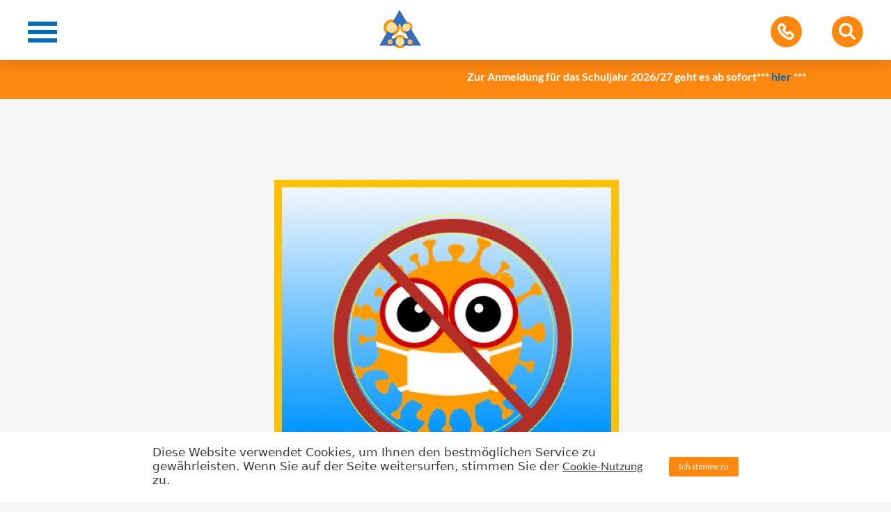

--- FILE ---
content_type: text/html; charset=UTF-8
request_url: https://jvl-maxdorf.de/2021/06/06/schulbeginn-mit-der-gruppe-a/
body_size: 9506
content:
<!DOCTYPE html>
<html lang="de">

    <head>

        <meta charset="utf-8"/>
        <meta http-equiv="X-UA-Compatible" content="IE=edge"/>
        <meta http-equiv="Content-Type" content="text/html; charset=utf-8"/>

        <meta name="viewport" content="width=device-width, height=device-height, user-scalable=no, initial-scale=1, maximum-scale=1, minimum-scale=1, minimal-ui"/>
        <meta name="mobile-web-app-capable" content="yes"/>
        <meta name="application-name" content="Justus-von-Liebig-Realschule plus"/>
        <meta name="theme-color" content="#000"/>
        <meta name="format-detection" content="telephone=no"/>

        <meta name="apple-mobile-web-app-capable" content="yes"/>
        <meta name="apple-mobile-web-app-title" content="Justus-von-Liebig-Realschule plus"/>
        <meta name="apple-mobile-web-app-status-bar-style" content="black"/>

        <meta name="msapplication-TileColor" content="#000"/>
        <meta name="msapplication-TileImage" content="https://jvl-maxdorf.de/wp-content/themes/jvl-maxdorf/images/icon-app.png"/>
        <meta name="msapplication-tap-highlight" content="no"/>

        <link rel="icon" href="https://jvl-maxdorf.de/wp-content/themes/jvl-maxdorf/images/icon-desktop.png"/>
        <link rel="icon" href="https://jvl-maxdorf.de/wp-content/themes/jvl-maxdorf/images/icon-app.png" sizes="192x192">
        <link rel="shortcut icon" href="https://jvl-maxdorf.de/wp-content/themes/jvl-maxdorf/images/icon-desktop.png"/>
        <link rel="apple-touch-icon" href="https://jvl-maxdorf.de/wp-content/themes/jvl-maxdorf/images/icon-app.png"/>
        <link rel="apple-touch-icon-precomposed" href="https://jvl-maxdorf.de/wp-content/themes/jvl-maxdorf/images/icon-app.png"/>

        <title>Schulbeginn mit der Gruppe A &#8211; Justus-von-Liebig-Realschule plus</title>
<meta name='robots' content='max-image-preview:large' />
<link rel='dns-prefetch' href='//s.w.org' />
<link rel='stylesheet' id='wp-block-library-css'  href='https://jvl-maxdorf.de/wp-includes/css/dist/block-library/style.min.css?ver=5.7.14' type='text/css' media='all' />
<link rel='stylesheet' id='pxc-style-css'  href='https://jvl-maxdorf.de/wp-content/plugins/px-cookiebar-2/assets/pxc-style.css?ver=2.0' type='text/css' media='screen' />
<link rel='stylesheet' id='simple-banner-style-css'  href='https://jvl-maxdorf.de/wp-content/plugins/simple-banner/simple-banner.css?ver=2.10.0' type='text/css' media='all' />
<link rel='stylesheet' id='style-minified-css'  href='https://jvl-maxdorf.de/wp-content/themes/jvl-maxdorf/css/style.css?ver=screen' type='text/css' media='all' />
<script type='text/javascript' src='https://jvl-maxdorf.de/wp-includes/js/jquery/jquery.min.js?ver=3.5.1' id='jquery-core-js'></script>
<script type='text/javascript' src='https://jvl-maxdorf.de/wp-includes/js/jquery/jquery-migrate.min.js?ver=3.3.2' id='jquery-migrate-js'></script>
<script type='text/javascript' id='simple-banner-script-js-extra'>
/* <![CDATA[ */
var scriptParams = {"version":"2.10.0","hide_simple_banner":"no","simple_banner_position":"","header_margin":"","header_padding":"","simple_banner_text":"<marquee behavior=\"alternate\" scrollamount=\"30\" scrolldelay=\"1400\">Zur Anmeldung f\u00fcr das Schuljahr 2026\/27 geht es ab sofort<strong>***<a href=\"https:\/\/jvl-maxdorf.de\/anmeldung-5-klassen\"> hier <\/a>***<\/strong><\/marquee>","pro_version_enabled":"","disabled_on_current_page":"","debug_mode":"","id":"7820","disabled_pages_array":[],"post_object":[{"ID":7820,"post_author":"4","post_date":"2021-06-06 10:42:59","post_date_gmt":"2021-06-06 08:42:59","post_content":"Hier noch einmal zur Erinnerung... :-)\r\n\r\nAm Montag, 07.06.2021 starten wir mit der <strong>Gruppe A<\/strong> in den Wechselunterricht!\r\n\r\nWir freuen uns auf euch!","post_title":"Schulbeginn mit der Gruppe A","post_excerpt":"","post_status":"publish","comment_status":"closed","ping_status":"closed","post_password":"","post_name":"schulbeginn-mit-der-gruppe-a","to_ping":"","pinged":"","post_modified":"2021-06-06 10:42:59","post_modified_gmt":"2021-06-06 08:42:59","post_content_filtered":"","post_parent":0,"guid":"https:\/\/jvl-maxdorf.de\/?p=7820","menu_order":0,"post_type":"post","post_mime_type":"","comment_count":"0","filter":"raw"}],"is_current_page_a_post":"1","disabled_on_posts":"","simple_banner_font_size":"","simple_banner_color":"#ff8811","simple_banner_text_color":"","simple_banner_link_color":"#006cbc","simple_banner_close_color":"","simple_banner_custom_css":"","simple_banner_scrolling_custom_css":"","simple_banner_text_custom_css":"","simple_banner_button_css":"","site_custom_css":"","keep_site_custom_css":"","site_custom_js":"","keep_site_custom_js":"","wp_body_open_enabled":"","wp_body_open":"1","close_button_enabled":"","close_button_expiration":"","close_button_cookie_set":""};
/* ]]> */
</script>
<script type='text/javascript' src='https://jvl-maxdorf.de/wp-content/plugins/simple-banner/simple-banner.js?ver=2.10.0' id='simple-banner-script-js'></script>
<link rel="https://api.w.org/" href="https://jvl-maxdorf.de/wp-json/" /><link rel="alternate" type="application/json" href="https://jvl-maxdorf.de/wp-json/wp/v2/posts/7820" /><link rel="EditURI" type="application/rsd+xml" title="RSD" href="https://jvl-maxdorf.de/xmlrpc.php?rsd" />
<link rel="wlwmanifest" type="application/wlwmanifest+xml" href="https://jvl-maxdorf.de/wp-includes/wlwmanifest.xml" /> 
<meta name="generator" content="WordPress 5.7.14" />
<link rel="canonical" href="https://jvl-maxdorf.de/2021/06/06/schulbeginn-mit-der-gruppe-a/" />
<link rel='shortlink' href='https://jvl-maxdorf.de/?p=7820' />
<link rel="alternate" type="application/json+oembed" href="https://jvl-maxdorf.de/wp-json/oembed/1.0/embed?url=https%3A%2F%2Fjvl-maxdorf.de%2F2021%2F06%2F06%2Fschulbeginn-mit-der-gruppe-a%2F" />
<link rel="alternate" type="text/xml+oembed" href="https://jvl-maxdorf.de/wp-json/oembed/1.0/embed?url=https%3A%2F%2Fjvl-maxdorf.de%2F2021%2F06%2F06%2Fschulbeginn-mit-der-gruppe-a%2F&#038;format=xml" />
<style type="text/css" media="screen">.simple-banner{background:#ff8811;}</style><style type="text/css" media="screen">.simple-banner .simple-banner-text{color: #ffffff;}</style><style type="text/css" media="screen">.simple-banner .simple-banner-text a{color:#006cbc;}</style><style id="simple-banner-site-custom-css-dummy" type="text/css" media="screen"></style><script id="simple-banner-site-custom-js-dummy" type="text/javascript"></script>
    </head>
    
    <body>
        <div class="site">
            <header class="bg-color--white">
                <div class="header row justify-content--between align-items--center g-wrap--large--static">

                    <div class="navigation--main nav-burger">
                        <a href="#" class="burger">
                            <div class="burger-line bg-color--blue"></div>
                            <div class="burger-line bg-color--blue"></div>
                            <div class="burger-line bg-color--blue"></div>
                        </a>
                    </div>

                    <div class="flex-grow navigation--home">
                        <a href="https://jvl-maxdorf.de" class="logo"><img src="https://jvl-maxdorf.de/wp-content/themes/jvl-maxdorf/images/logo.svg" style="width: 60px;"></a>
                    </div>

                    <div class="navigation--side">
                        <a href="#" class="nav--side nav--phone">
                            <div class="icon-holder--small bg-color--orange">
                                <img src="https://jvl-maxdorf.de/wp-content/themes/jvl-maxdorf/images/icon-phone.svg" alt="Adressen">
                                <img src="https://jvl-maxdorf.de/wp-content/themes/jvl-maxdorf/images/icon-cross.svg" alt="Zurück">
                            </div>
                        </a>

                        <a href="#" class="nav--side nav--search">
                            <div class="icon-holder--small bg-color--orange">
                                <img src="https://jvl-maxdorf.de/wp-content/themes/jvl-maxdorf/images/icon-search.svg" alt="Adressen">
                                <img src="https://jvl-maxdorf.de/wp-content/themes/jvl-maxdorf/images/icon-cross.svg" alt="Zurück">
                            </div>
                        </a>
                    </div>

                </div>
            </header>
<section class="posts g-space--top g-space--bottom">
    <div class="post__thumbnail"><img width="827" height="827" src="https://jvl-maxdorf.de/wp-content/uploads/2020/10/Unbenannt.png" class="attachment-post-thumbnail size-post-thumbnail wp-post-image" alt="" loading="lazy" /></div>
    <div class="row g-wrap--medium">
        <div class="col col-twothirds headline">
            <span class="headline--caption"><ul class="post-categories">
	<li><a href="https://jvl-maxdorf.de/category/allgemein/" rel="category tag">Allgemein</a></li></ul></span>
            <h1>Schulbeginn mit der Gruppe A</h1>
            <div class="headline--line headline--line--left"></div>
        </div>
        <div class="col col-full">
            <div class="g-wrap--small space--ma-bottom--40 space--pa-le-ri--20">
                <p>Hier noch einmal zur Erinnerung&#8230; 🙂</p>
<p>Am Montag, 07.06.2021 starten wir mit der <strong>Gruppe A</strong> in den Wechselunterricht!</p>
<p>Wir freuen uns auf euch!</p>
            </div>
        </div>
    </div>
</section>


                <footer class="footer space--ma-top--60 g-space--top g-space--bottom bg-color--black">
                        <div class="row g-wrap--medium">
                            <div class="col col-full headline">

<ul id="menu-footer-navigation" class="nav footer-nav footer-nav--essentials row justify-content--flex-start"><li id="menu-item-1045" class="menu-item menu-item-type-post_type menu-item-object-page menu-item-1045"><a href="https://jvl-maxdorf.de/kontakt/">Kontakt</a></li>
<li id="menu-item-1044" class="menu-item menu-item-type-post_type menu-item-object-page menu-item-1044"><a href="https://jvl-maxdorf.de/impressum/">Impressum</a></li>
<li id="menu-item-1043" class="menu-item menu-item-type-post_type menu-item-object-page menu-item-1043"><a href="https://jvl-maxdorf.de/datenschutz/">Datenschutz</a></li>
</ul>                            </div>
                            <div class="col col-full headline">
                                <h2 class="color--white">Justus-von-Liebig-Realschule <sup>plus</sup></h2>
                                <div class="headline--line headline--line--left bg-color--white"></div>
                            </div>

                            <div class="col col-onethird footer-address space--ma-bottom--40">
                                <p><img src="https://jvl-maxdorf.de/wp-content/uploads/2019/04/footer_address.svg" alt=""><a href="https://goo.gl/maps/B4TcnDdurH22">Schulstr. 1, 67133 Maxdorf</a></p>
                            
                                <p><img src="https://jvl-maxdorf.de/wp-content/uploads/2019/04/footer_phone.svg" alt=""><a href="tel:062379243310">06237 - 9243310</a></p>
                            
                                <p><img src="https://jvl-maxdorf.de/wp-content/uploads/2019/04/footer_fax.svg" alt=""><a href="#">06237 - 9243311</a></p>
                            
                                <p><img src="https://jvl-maxdorf.de/wp-content/uploads/2019/04/footer_mail.svg" alt=""><a href="mailto:mail@jvl-maxdorf.de">mail@jvl-maxdorf.de</a></p>
                            
                            </div>
                            <div class="col col-twothirds quicklink">
                                <div class="row">
                                    <div class="col col-onethird quicklink-col space--ma-bottom--40">
                                        <h4>Für Schüler:</h4>


                                        <ul class="nav footer-nav footer-nav--quicklinks">
                                            
                                        <li><a href="http://jvl-maxdorf.de/personen-schule/sv/">SV</a></li>
                                            
                                        <li><a href="http://jvl-maxdorf.de/profil/ganztagsschule/mittagessen/">Mittagessen</a></li>
                                            
                                        <li><a href="http://jvl-maxdorf.de/personen-schule/klassen/klassenpaten/">Klassenpaten</a></li>
                                            
                                        <li><a href="http://jvl-maxdorf.de/downloads/schulbuchlisten/">Schulbuchlisten</a></li>
                                        </ul>
                                    </div>
                                    <div class="col col-onethird quicklink-col space--ma-bottom--40">
                                        <h4>Für Eltern:</h4>


                                        <ul class="nav footer-nav footer-nav--quicklinks">
                                            
                                        <li><a href="http://jvl-maxdorf.de/personen-schule/team/ansprechpartner-team/">Ansprechpartner</a></li>
                                            
                                        <li><a href="http://jvl-maxdorf.de/informationen/sprechzeiten/">Sprechzeiten</a></li>
                                            
                                        <li><a href="http://jvl-maxdorf.de/downloads/elternbriefe/">Elternbriefe</a></li>
                                            
                                        <li><a href="http://jvl-maxdorf.de/informationen/kontakte-fuer-eltern/">Kontakte für Eltern</a></li>
                                            
                                        <li><a href="http://jvl-maxdorf.de/personen-schule/eltern/schulelternbeirat/">Schulelternbeirat</a></li>
                                        </ul>
                                    </div>
                                    <div class="col col-onethird quicklink-col space--ma-bottom--40">
                                        <h4>Für alle:</h4>


                                        <ul class="nav footer-nav footer-nav--quicklinks">
                                            
                                        <li><a href="http://jvl-maxdorf.de/profil/ganztagsschule/">Ganztagsschule</a></li>
                                            
                                        <li><a href="http://jvl-maxdorf.de/profil/berufsorientierung/">Berufsorientierung</a></li>
                                            
                                        <li><a href="http://jvl-maxdorf.de/profil/wahlpflichtfachangebot/">Wahlpflichtfächer</a></li>
                                            
                                        <li><a href="http://jvl-maxdorf.de/profil/auszeitraum/">Auszeitraum</a></li>
                                            
                                        <li><a href="http://jvl-maxdorf.de/profil/musikbereich/">Musikbereich</a></li>
                                        </ul>
                                    </div>

                                </div>
                            </div>
                        </div>


    <div class="bg-graphic-img">


        <img class="graphic--right rellax rellax-center" data-rellax-speed="4" data-rellax-percentage="0.5" src="https://jvl-maxdorf.de/wp-content/uploads/2019/04/circle_stripes_blue_big.svg" alt="">
        <img class="graphic--right rellax rellax-center" data-rellax-speed="-2" data-rellax-percentage="0.5" src="https://jvl-maxdorf.de/wp-content/uploads/2019/04/circle_full_orange_small.svg" alt="">
    
  

    </div>



                </footer>

                <section class="partner bg-color--white">
                    <div class="row g-wrap--medium partner-row">

                        <div class="col col-onesixth partner-col justify-content--center">
                            <a href="https://www.ecdl.de/news.html">
                                <img src="https://jvl-maxdorf.de/wp-content/uploads/2019/04/logo_ecdl.png" alt="">
                            </a>
                        </div>
                        <div class="col col-onesixth partner-col justify-content--center">
                            <a href="https://ganztagsschule.bildung-rp.de/">
                                <img src="https://jvl-maxdorf.de/wp-content/uploads/2019/04/logo_ganztagsschule.png" alt="">
                            </a>
                        </div>
                        <div class="col col-onesixth partner-col justify-content--center">
                            <a href="https://praxistag.bildung-rp.de/">
                                <img src="https://jvl-maxdorf.de/wp-content/uploads/2019/04/logo_praxistag.jpg" alt="">
                            </a>
                        </div>
                        <div class="col col-onesixth partner-col justify-content--center">
                            <a href="https://www.profil-ac.de/">
                                <img src="https://jvl-maxdorf.de/wp-content/uploads/2019/04/logo_profilac.jpg" alt="">
                            </a>
                        </div>
                        <div class="col col-onesixth partner-col justify-content--center">
                            <a href="https://realschuleplus.bildung-rp.de/">
                                <img src="https://jvl-maxdorf.de/wp-content/uploads/2019/04/logo_realschuleplus.png" alt="">
                            </a>
                        </div>
                        <div class="col col-onesixth partner-col justify-content--center">
                            <a href="https://bm.rlp.de/index.php?id=27595">
                                <img src="https://jvl-maxdorf.de/wp-content/uploads/2019/04/logo_zukunftlaeuft.png" alt="">
                            </a>
                        </div>
                        <div class="col col-onesixth partner-col justify-content--center">
                            <a href="https://www.phasebe.de">
                                <img src="https://jvl-maxdorf.de/wp-content/uploads/2020/03/phase_be_akademie_claim_positiv_RGB.jpg" alt="">
                            </a>
                        </div>
                        <div class="col col-onesixth partner-col justify-content--center">
                            <a href="https://sdui.de">
                                <img src="https://jvl-maxdorf.de/wp-content/uploads/2020/11/Sdui_Logo-PNG-1024px.png" alt="">
                            </a>
                        </div>
                        <div class="col col-onesixth partner-col justify-content--center">
                            <a href="">
                                <img src="https://jvl-maxdorf.de/wp-content/uploads/2021/10/185_19_Logo_Digitalpakt_Schule_02.jpg" alt="">
                            </a>
                        </div>
                        <div class="col col-onesixth partner-col justify-content--center">
                            <a href="https://www.girls-day.de">
                                <img src="https://jvl-maxdorf.de/wp-content/uploads/2021/11/BDGDLogo.jpg" alt="">
                            </a>
                        </div>
                    </div>

                </section>

            </main>

            <div class="navigation--mega-menu--container">

                <div class="container-nav" style="-webkit-clip-path: polygon(0 0, 100% 0, 100% 100%, 0% 100%); clip-path: polygon(0 0, 100% 0, 100% 100%, 0% 100%);">
                    <div class="container-nav--content">
                        
<nav class="row row-spacing--big"><ul id="menu" class="col space--ma-top--60"><li id="menu-item-180" class="menu-item menu-item-type-post_type menu-item-object-page menu-item-home menu-item-180"><a href="https://jvl-maxdorf.de/">Startseite</a></li>
<li id="menu-item-363" class="menu-item menu-item-type-post_type menu-item-object-page menu-item-has-children menu-item-363"><a href="https://jvl-maxdorf.de/profil/">Profil</a>
<ul class="sub-menu">
	<li id="menu-item-465" class="menu-item menu-item-type-post_type menu-item-object-page menu-item-465"><a href="https://jvl-maxdorf.de/profil/allgemeines/">Allgemeines</a></li>
	<li id="menu-item-496" class="menu-item menu-item-type-post_type menu-item-object-page menu-item-496"><a href="https://jvl-maxdorf.de/profil/schulform/">Schulform</a></li>
	<li id="menu-item-482" class="menu-item menu-item-type-post_type menu-item-object-page menu-item-has-children menu-item-482"><a href="https://jvl-maxdorf.de/profil/ganztagsschule/">Ganztagsschule</a>
	<ul class="sub-menu">
		<li id="menu-item-1207" class="menu-item menu-item-type-post_type menu-item-object-page menu-item-1207"><a href="https://jvl-maxdorf.de/profil/ganztagsschule/konzept-ganztagsschule/">Konzept (GTS)</a></li>
		<li id="menu-item-2193" class="menu-item menu-item-type-post_type menu-item-object-page menu-item-2193"><a href="https://jvl-maxdorf.de/unterrichtszeiten-ganztag/">Zeitstruktur (GTS)</a></li>
		<li id="menu-item-1205" class="menu-item menu-item-type-post_type menu-item-object-page menu-item-1205"><a href="https://jvl-maxdorf.de/profil/ganztagsschule/mittagessen/">Mittagessen</a></li>
		<li id="menu-item-1206" class="menu-item menu-item-type-post_type menu-item-object-page menu-item-1206"><a href="https://jvl-maxdorf.de/profil/ganztagsschule/ags-treffpunkte/">AGs</a></li>
		<li id="menu-item-9703" class="menu-item menu-item-type-post_type menu-item-object-page menu-item-9703"><a href="https://jvl-maxdorf.de/lernzeit/">Lernzeit</a></li>
		<li id="menu-item-1204" class="menu-item menu-item-type-post_type menu-item-object-page menu-item-1204"><a href="https://jvl-maxdorf.de/profil/ganztagsschule/ansprechpartner/">Ansprechpartner (GTS)</a></li>
	</ul>
</li>
	<li id="menu-item-497" class="menu-item menu-item-type-post_type menu-item-object-page menu-item-has-children menu-item-497"><a href="https://jvl-maxdorf.de/profil/wahlpflichtfachangebot/">Wahlpflichtfächer</a>
	<ul class="sub-menu">
		<li id="menu-item-1515" class="menu-item menu-item-type-post_type menu-item-object-page menu-item-1515"><a href="https://jvl-maxdorf.de/profil/wahlpflichtfachangebot/konzept-wpf/">Konzept (WPF)</a></li>
		<li id="menu-item-1514" class="menu-item menu-item-type-post_type menu-item-object-page menu-item-has-children menu-item-1514"><a href="https://jvl-maxdorf.de/profil/wahlpflichtfachangebot/faecherangebot/">Fächerangebot</a>
		<ul class="sub-menu">
			<li id="menu-item-2987" class="menu-item menu-item-type-post_type menu-item-object-page menu-item-2987"><a href="https://jvl-maxdorf.de/profil/wahlpflichtfachangebot/faecherangebot/wahlpflichtfach-hus/">Wahlpflichtfach HuS</a></li>
			<li id="menu-item-2986" class="menu-item menu-item-type-post_type menu-item-object-page menu-item-2986"><a href="https://jvl-maxdorf.de/profil/wahlpflichtfachangebot/faecherangebot/wahlpflichtfach-tun/">Wahlpflichtfach TuN</a></li>
			<li id="menu-item-2994" class="menu-item menu-item-type-post_type menu-item-object-page menu-item-2994"><a href="https://jvl-maxdorf.de/profil/wahlpflichtfachangebot/faecherangebot/wahlpflichtfach-wuv/">Wahlpflichtfach WuV</a></li>
			<li id="menu-item-2715" class="menu-item menu-item-type-post_type menu-item-object-page menu-item-2715"><a href="https://jvl-maxdorf.de/profil/wahlpflichtfachangebot/faecherangebot/wpf-franzoesisch/">Wahlpflichtfach Französisch</a></li>
			<li id="menu-item-3059" class="menu-item menu-item-type-post_type menu-item-object-page menu-item-3059"><a href="https://jvl-maxdorf.de/profil/wahlpflichtfachangebot/faecherangebot/wahlpflichtfach-ib/">Wahlpflichtfach IB</a></li>
			<li id="menu-item-3042" class="menu-item menu-item-type-post_type menu-item-object-page menu-item-3042"><a href="https://jvl-maxdorf.de/profil/wahlpflichtfachangebot/faecherangebot/wahlpflichtfach-musik/">Wahlpflichtfach Musik</a></li>
			<li id="menu-item-3048" class="menu-item menu-item-type-post_type menu-item-object-page menu-item-3048"><a href="https://jvl-maxdorf.de/profil/wahlpflichtfachangebot/faecherangebot/wahlpflichtfach-sport/">Wahlpflichtfach Sport</a></li>
			<li id="menu-item-2988" class="menu-item menu-item-type-post_type menu-item-object-page menu-item-2988"><a href="https://jvl-maxdorf.de/profil/wahlpflichtfachangebot/faecherangebot/wahlpflichtfach-bildende-kunst-werken-bkw/">Wahlpflichtfach BKW</a></li>
			<li id="menu-item-2616" class="menu-item menu-item-type-post_type menu-item-object-page menu-item-2616"><a href="https://jvl-maxdorf.de/profil/wahlpflichtfachangebot/faecherangebot/wahlpflichtfach-berufsorientierung/">Wahlpflichtfach Berufsorientierung</a></li>
		</ul>
</li>
		<li id="menu-item-1513" class="menu-item menu-item-type-post_type menu-item-object-page menu-item-1513"><a href="https://jvl-maxdorf.de/profil/wahlpflichtfachangebot/wesentliche-elemente/">Stellenwert</a></li>
	</ul>
</li>
	<li id="menu-item-467" class="menu-item menu-item-type-post_type menu-item-object-page menu-item-has-children menu-item-467"><a href="https://jvl-maxdorf.de/profil/berufsorientierung/">Berufsorientierung</a>
	<ul class="sub-menu">
		<li id="menu-item-7428" class="menu-item menu-item-type-post_type menu-item-object-page menu-item-7428"><a href="https://jvl-maxdorf.de/freie-ausbildungsstellen/">Freie Ausbildungsstellen</a></li>
		<li id="menu-item-7439" class="menu-item menu-item-type-custom menu-item-object-custom menu-item-7439"><a href="https://padlet.com/annchristinegradt/ozxn8hw9l4ycjbf8">Ideenpool zur Berufsorientierung</a></li>
		<li id="menu-item-6546" class="menu-item menu-item-type-custom menu-item-object-custom menu-item-6546"><a href="https://www.gesetze-im-internet.de/jarbschg/">Jugendarbeitsschutzgesetz</a></li>
		<li id="menu-item-474" class="menu-item menu-item-type-post_type menu-item-object-page menu-item-474"><a href="https://jvl-maxdorf.de/profil/berufsorientierung/konzept/">Konzept (BO)</a></li>
		<li id="menu-item-473" class="menu-item menu-item-type-post_type menu-item-object-page menu-item-473"><a href="https://jvl-maxdorf.de/profil/berufsorientierung/kompetenzanalyse/">Kompetenzanalyse</a></li>
		<li id="menu-item-471" class="menu-item menu-item-type-post_type menu-item-object-page menu-item-471"><a href="https://jvl-maxdorf.de/profil/berufsorientierung/betriebspraktikum/">Praktikum</a></li>
		<li id="menu-item-476" class="menu-item menu-item-type-post_type menu-item-object-page menu-item-476"><a href="https://jvl-maxdorf.de/profil/berufsorientierung/praxistag/">Praxistag</a></li>
		<li id="menu-item-499" class="menu-item menu-item-type-post_type menu-item-object-page menu-item-499"><a href="https://jvl-maxdorf.de/profil/berufsorientierung/tag-der-berufs-und-studienorientierung/">Tag der Berufs- und Studienorientierung</a></li>
		<li id="menu-item-468" class="menu-item menu-item-type-post_type menu-item-object-page menu-item-468"><a href="https://jvl-maxdorf.de/profil/berufsorientierung/berufs-und-bewerbertag/">Berufs- und Bewerbertag</a></li>
		<li id="menu-item-469" class="menu-item menu-item-type-post_type menu-item-object-page menu-item-469"><a href="https://jvl-maxdorf.de/profil/berufsorientierung/berufsberatung/">Berufsberatung</a></li>
		<li id="menu-item-3178" class="menu-item menu-item-type-post_type menu-item-object-page menu-item-3178"><a href="https://jvl-maxdorf.de/profil/berufsorientierung/uebergangscoach/">Übergangscoach</a></li>
		<li id="menu-item-1419" class="menu-item menu-item-type-post_type menu-item-object-page menu-item-1419"><a href="https://jvl-maxdorf.de/profil/berufsorientierung/ansprechpartner-bo/">Ansprechpartner (BO)</a></li>
	</ul>
</li>
	<li id="menu-item-484" class="menu-item menu-item-type-post_type menu-item-object-page menu-item-has-children menu-item-484"><a href="https://jvl-maxdorf.de/profil/musikbereich/">Musikbereich</a>
	<ul class="sub-menu">
		<li id="menu-item-491" class="menu-item menu-item-type-post_type menu-item-object-page menu-item-491"><a href="https://jvl-maxdorf.de/profil/musikbereich/konzept/">Konzept (Musik)</a></li>
		<li id="menu-item-1415" class="menu-item menu-item-type-post_type menu-item-object-page menu-item-1415"><a href="https://jvl-maxdorf.de/profil/musikbereich/schulkonzert/">Schulkonzert</a></li>
		<li id="menu-item-489" class="menu-item menu-item-type-post_type menu-item-object-page menu-item-489"><a href="https://jvl-maxdorf.de/profil/musikbereich/gitarrenklassen/">Gitarrenklassen</a></li>
		<li id="menu-item-486" class="menu-item menu-item-type-post_type menu-item-object-page menu-item-486"><a href="https://jvl-maxdorf.de/profil/musikbereich/floetenklassen/">Flötenklassen</a></li>
		<li id="menu-item-485" class="menu-item menu-item-type-post_type menu-item-object-page menu-item-485"><a href="https://jvl-maxdorf.de/profil/musikbereich/choere/">Chöre</a></li>
		<li id="menu-item-490" class="menu-item menu-item-type-post_type menu-item-object-page menu-item-490"><a href="https://jvl-maxdorf.de/profil/musikbereich/gitarrenorchester/">Gitarrenorchester</a></li>
		<li id="menu-item-495" class="menu-item menu-item-type-post_type menu-item-object-page menu-item-495"><a href="https://jvl-maxdorf.de/profil/musikbereich/schulband/">Schulband</a></li>
		<li id="menu-item-487" class="menu-item menu-item-type-post_type menu-item-object-page menu-item-487"><a href="https://jvl-maxdorf.de/profil/musikbereich/freizeiten/">Probenfreizeiten</a></li>
	</ul>
</li>
	<li id="menu-item-466" class="menu-item menu-item-type-post_type menu-item-object-page menu-item-has-children menu-item-466"><a href="https://jvl-maxdorf.de/profil/auszeitraum/">Auszeitraum</a>
	<ul class="sub-menu">
		<li id="menu-item-1449" class="menu-item menu-item-type-post_type menu-item-object-page menu-item-1449"><a href="https://jvl-maxdorf.de/profil/auszeitraum/konzept-auszeitraum/">Konzept (Auszeitraum)</a></li>
		<li id="menu-item-1448" class="menu-item menu-item-type-post_type menu-item-object-page menu-item-1448"><a href="https://jvl-maxdorf.de/profil/auszeitraum/ablauf/">Ablauf</a></li>
		<li id="menu-item-1447" class="menu-item menu-item-type-post_type menu-item-object-page menu-item-1447"><a href="https://jvl-maxdorf.de/profil/auszeitraum/konsequenzen/">Konsequenzen</a></li>
		<li id="menu-item-1446" class="menu-item menu-item-type-post_type menu-item-object-page menu-item-1446"><a href="https://jvl-maxdorf.de/profil/auszeitraum/ansprechpartnerin-auszeitraum/">Ansprechpartner (Auszeitraum)</a></li>
	</ul>
</li>
	<li id="menu-item-477" class="menu-item menu-item-type-post_type menu-item-object-page menu-item-has-children menu-item-477"><a href="https://jvl-maxdorf.de/profil/fahrten-und-freizeiten/">Fahrten und Freizeiten</a>
	<ul class="sub-menu">
		<li id="menu-item-479" class="menu-item menu-item-type-post_type menu-item-object-page menu-item-479"><a href="https://jvl-maxdorf.de/profil/fahrten-und-freizeiten/klasse-5/">Klasse 5</a></li>
		<li id="menu-item-480" class="menu-item menu-item-type-post_type menu-item-object-page menu-item-480"><a href="https://jvl-maxdorf.de/profil/fahrten-und-freizeiten/klasse-7/">Klasse 7</a></li>
		<li id="menu-item-1503" class="menu-item menu-item-type-post_type menu-item-object-page menu-item-1503"><a href="https://jvl-maxdorf.de/profil/fahrten-und-freizeiten/klasse-9-10/">Klasse 9/10</a></li>
		<li id="menu-item-478" class="menu-item menu-item-type-post_type menu-item-object-page menu-item-478"><a href="https://jvl-maxdorf.de/profil/fahrten-und-freizeiten/englandfahrt/">Englandfahrt</a></li>
	</ul>
</li>
</ul>
</li>
<li id="menu-item-310" class="menu-item menu-item-type-post_type menu-item-object-page menu-item-has-children menu-item-310"><a href="https://jvl-maxdorf.de/personen-schule/">Personen</a>
<ul class="sub-menu">
	<li id="menu-item-311" class="menu-item menu-item-type-post_type menu-item-object-page menu-item-has-children menu-item-311"><a href="https://jvl-maxdorf.de/personen-schule/team/">Team</a>
	<ul class="sub-menu">
		<li id="menu-item-312" class="menu-item menu-item-type-post_type menu-item-object-page menu-item-312"><a href="https://jvl-maxdorf.de/personen-schule/team/schulleitung-mit-aufgaben/">Schulleitung</a></li>
		<li id="menu-item-313" class="menu-item menu-item-type-post_type menu-item-object-page menu-item-313"><a href="https://jvl-maxdorf.de/personen-schule/team/kollegium/">Kollegium</a></li>
		<li id="menu-item-316" class="menu-item menu-item-type-post_type menu-item-object-page menu-item-316"><a href="https://jvl-maxdorf.de/personen-schule/team/ansprechpartner/">Verwaltung</a></li>
		<li id="menu-item-1568" class="menu-item menu-item-type-post_type menu-item-object-page menu-item-1568"><a href="https://jvl-maxdorf.de/personen-schule/team/fsj/">FSJ</a></li>
		<li id="menu-item-1493" class="menu-item menu-item-type-post_type menu-item-object-page menu-item-1493"><a href="https://jvl-maxdorf.de/personen-schule/team/beratungslehrer/">Beratungslehrer</a></li>
		<li id="menu-item-1497" class="menu-item menu-item-type-post_type menu-item-object-page menu-item-1497"><a href="https://jvl-maxdorf.de/personen-schule/team/sv-lehrer/">SV-Lehrer</a></li>
		<li id="menu-item-314" class="menu-item menu-item-type-post_type menu-item-object-page menu-item-314"><a href="https://jvl-maxdorf.de/personen-schule/team/schulsozialarbeit/">Schulsozialarbeit</a></li>
		<li id="menu-item-7960" class="menu-item menu-item-type-custom menu-item-object-custom menu-item-7960"><a href="https://jvl-maxdorf.de/profil/berufsorientierung/uebergangscoach/">Übergangscoach</a></li>
		<li id="menu-item-1588" class="menu-item menu-item-type-post_type menu-item-object-page menu-item-1588"><a href="https://jvl-maxdorf.de/personen-schule/team/ansprechpartner-team/">Ansprechpartner (Team)</a></li>
	</ul>
</li>
	<li id="menu-item-1500" class="menu-item menu-item-type-post_type menu-item-object-page menu-item-has-children menu-item-1500"><a href="https://jvl-maxdorf.de/personen-schule/klassen/">Schüler</a>
	<ul class="sub-menu">
		<li id="menu-item-1426" class="menu-item menu-item-type-post_type menu-item-object-page menu-item-1426"><a href="https://jvl-maxdorf.de/personen-schule/sv/">SV</a></li>
		<li id="menu-item-1629" class="menu-item menu-item-type-post_type menu-item-object-page menu-item-1629"><a href="https://jvl-maxdorf.de/personen-schule/klassen/5-klassen-mit-klassenleitung/">Klassen mit Klassenleitung</a></li>
		<li id="menu-item-1501" class="menu-item menu-item-type-post_type menu-item-object-page menu-item-1501"><a href="https://jvl-maxdorf.de/personen-schule/klassen/klassenpaten/">Klassenpaten</a></li>
	</ul>
</li>
	<li id="menu-item-298" class="menu-item menu-item-type-post_type menu-item-object-page menu-item-has-children menu-item-298"><a href="https://jvl-maxdorf.de/personen-schule/eltern/">Eltern</a>
	<ul class="sub-menu">
		<li id="menu-item-1502" class="menu-item menu-item-type-post_type menu-item-object-page menu-item-1502"><a href="https://jvl-maxdorf.de/personen-schule/eltern/schulelternbeirat/">Schulelternbeirat (SEB)</a></li>
	</ul>
</li>
	<li id="menu-item-295" class="menu-item menu-item-type-post_type menu-item-object-page menu-item-295"><a href="https://jvl-maxdorf.de/personen-schule/eltern/foerderkreis/">Förderkreis</a></li>
</ul>
</li>
<li id="menu-item-457" class="menu-item menu-item-type-post_type menu-item-object-page menu-item-has-children menu-item-457"><a href="https://jvl-maxdorf.de/informationen/">Informationen</a>
<ul class="sub-menu">
	<li id="menu-item-3638" class="menu-item menu-item-type-post_type menu-item-object-page menu-item-3638"><a href="https://jvl-maxdorf.de/anmeldung-5-klassen/">Anmeldung 5. Klassen</a></li>
	<li id="menu-item-8823" class="menu-item menu-item-type-post_type menu-item-object-page menu-item-8823"><a href="https://jvl-maxdorf.de/informationen/schulwahl-5-klassen/">Schulwahl 5. Klassen</a></li>
	<li id="menu-item-3229" class="menu-item menu-item-type-post_type menu-item-object-page menu-item-3229"><a href="https://jvl-maxdorf.de/informationen/tag-der-offenen-tuer/">Tag der offenen Tür</a></li>
	<li id="menu-item-3270" class="hidden menu-item menu-item-type-post_type menu-item-object-page menu-item-3270"><a href="https://jvl-maxdorf.de/informationen/3266-2/">Infoabend für Grundschuleltern</a></li>
	<li id="menu-item-463" class="menu-item menu-item-type-post_type menu-item-object-page menu-item-463"><a href="https://jvl-maxdorf.de/informationen/termine/">Terminkalender</a></li>
	<li id="menu-item-6957" class="menu-item menu-item-type-post_type menu-item-object-page menu-item-6957"><a href="https://jvl-maxdorf.de/informationen/vertretungsplan/">Vertretungsplan</a></li>
	<li id="menu-item-464" class="menu-item menu-item-type-post_type menu-item-object-page menu-item-464"><a href="https://jvl-maxdorf.de/informationen/unterrichtszeiten/">Unterrichtszeiten</a></li>
	<li id="menu-item-462" class="menu-item menu-item-type-post_type menu-item-object-page menu-item-462"><a href="https://jvl-maxdorf.de/informationen/sprechzeiten/">Sprechzeiten</a></li>
	<li id="menu-item-461" class="menu-item menu-item-type-post_type menu-item-object-page menu-item-461"><a href="https://jvl-maxdorf.de/informationen/schulanbindungen/">Schulanbindungen</a></li>
	<li id="menu-item-459" class="menu-item menu-item-type-post_type menu-item-object-page menu-item-459"><a href="https://jvl-maxdorf.de/informationen/kontakte-fuer-eltern/">Kontakte für Eltern</a></li>
</ul>
</li>
<li id="menu-item-10154" class="menu-item menu-item-type-post_type menu-item-object-page menu-item-has-children menu-item-10154"><a href="https://jvl-maxdorf.de/untis/">Untis</a>
<ul class="sub-menu">
	<li id="menu-item-10335" class="menu-item menu-item-type-custom menu-item-object-custom menu-item-10335"><a href="https://jvl-maxdorf.de/wp-content/uploads/2025/08/1.-Elternbrief-neu-1.pdf">Leitfaden WebUntis</a></li>
	<li id="menu-item-10169" class="menu-item menu-item-type-post_type menu-item-object-page menu-item-10169"><a href="https://jvl-maxdorf.de/10165-2/">Anmeldung Untis</a></li>
	<li id="menu-item-10159" class="menu-item menu-item-type-custom menu-item-object-custom menu-item-10159"><a href="https://jvl-maxdorf.de/wp-content/uploads/2025/04/Elternaccounts-aktivieren.pdf">Elternaccount erstellen</a></li>
	<li id="menu-item-10160" class="menu-item menu-item-type-custom menu-item-object-custom menu-item-10160"><a href="https://jvl-maxdorf.de/wp-content/uploads/2025/04/Krankmeldung-Ihres-Kindes-ueber-WebUntis.pdf">Abwesenheit melden</a></li>
	<li id="menu-item-10161" class="menu-item menu-item-type-custom menu-item-object-custom menu-item-10161"><a href="https://www.youtube.com/watch?v=A5SluX9fC44">Erklärvideo Abwesenheitsmeldung</a></li>
</ul>
</li>
<li id="menu-item-10140" class="menu-item menu-item-type-post_type menu-item-object-page menu-item-has-children menu-item-10140"><a href="https://jvl-maxdorf.de/downloads/">Downloads</a>
<ul class="sub-menu">
	<li id="menu-item-9825" class="menu-item menu-item-type-custom menu-item-object-custom menu-item-9825"><a href="https://jvl-maxdorf.de/wp-content/uploads/2026/01/Anmeldeformular2026.pdf">Anmeldung JvL</a></li>
	<li id="menu-item-1527" class="menu-item menu-item-type-post_type menu-item-object-page menu-item-1527"><a href="https://jvl-maxdorf.de/schulbuchlisten/">Schulbuchlisten</a></li>
	<li id="menu-item-5601" class="menu-item menu-item-type-post_type menu-item-object-page menu-item-has-children menu-item-5601"><a href="https://jvl-maxdorf.de/downloads/berufsorientierung/">Berufsorientierung</a>
	<ul class="sub-menu">
		<li id="menu-item-9937" class="menu-item menu-item-type-post_type menu-item-object-page menu-item-9937"><a href="https://jvl-maxdorf.de/downloads/berufsorientierung/infoschreiben-freiwilliges-praktikum/">Infoschreiben Freiwilliges Praktikum</a></li>
		<li id="menu-item-3837" class="menu-item menu-item-type-post_type menu-item-object-page menu-item-3837"><a href="https://jvl-maxdorf.de/downloads/berufsorientierung/informationen-zur-unfallversicherung/">Elterninformationen zur Unfallversicherung</a></li>
		<li id="menu-item-10399" class="menu-item menu-item-type-post_type menu-item-object-page menu-item-10399"><a href="https://jvl-maxdorf.de/downloads/berufsorientierung/praktikumsmappe/">Praktikumsmappe</a></li>
		<li id="menu-item-7919" class="menu-item menu-item-type-post_type menu-item-object-page menu-item-7919"><a href="https://jvl-maxdorf.de/downloads/berufsorientierung/infoschreiben-praktikum-10/">Infoschreiben Praktikum 8a,b</a></li>
		<li id="menu-item-10349" class="menu-item menu-item-type-post_type menu-item-object-page menu-item-10349"><a href="https://jvl-maxdorf.de/downloads/berufsorientierung/praktikum-8c/">Infoschreiben Praktikum 8c</a></li>
		<li id="menu-item-8412" class="menu-item menu-item-type-post_type menu-item-object-page menu-item-8412"><a href="https://jvl-maxdorf.de/downloads/berufsorientierung/infoschreiben-praktikum-8br/">Infoschreiben Praktikum 8d, e</a></li>
		<li id="menu-item-8420" class="menu-item menu-item-type-post_type menu-item-object-page menu-item-8420"><a href="https://jvl-maxdorf.de/downloads/berufsorientierung/infoschreiben-praktikum-9r/">Infoschreiben Praktikum 9a, b, c</a></li>
		<li id="menu-item-8416" class="menu-item menu-item-type-post_type menu-item-object-page menu-item-8416"><a href="https://jvl-maxdorf.de/downloads/berufsorientierung/praktikum-9br/">Infoschreiben Praktikum 9d, e</a></li>
		<li id="menu-item-6637" class="menu-item menu-item-type-post_type menu-item-object-page menu-item-6637"><a href="https://jvl-maxdorf.de/downloads/berufsorientierung/infoschreiben-praxistag/">Infoschreiben Praxistag</a></li>
		<li id="menu-item-7923" class="menu-item menu-item-type-post_type menu-item-object-page menu-item-7923"><a href="https://jvl-maxdorf.de/downloads/berufsorientierung/einverstaendniserklaerung-uebergangscoach/">Einverständniserklärung Übergangscoach</a></li>
	</ul>
</li>
	<li id="menu-item-3160" class="menu-item menu-item-type-post_type menu-item-object-page menu-item-3160"><a href="https://jvl-maxdorf.de/informationen/datenschutz/">Datenschutz</a></li>
	<li id="menu-item-5591" class="menu-item menu-item-type-post_type menu-item-object-page menu-item-5591"><a href="https://jvl-maxdorf.de/elternbriefe/">Elternbriefe</a></li>
	<li id="menu-item-5613" class="menu-item menu-item-type-post_type menu-item-object-page menu-item-5613"><a href="https://jvl-maxdorf.de/ganztagsschule/">Ganztag</a></li>
	<li id="menu-item-1525" class="menu-item menu-item-type-post_type menu-item-object-page menu-item-1525"><a href="https://jvl-maxdorf.de/hausordnung/">Hausordnung</a></li>
	<li id="menu-item-5703" class="menu-item menu-item-type-post_type menu-item-object-page menu-item-has-children menu-item-5703"><a href="https://jvl-maxdorf.de/masern/">Masern</a>
	<ul class="sub-menu">
		<li id="menu-item-5746" class="menu-item menu-item-type-post_type menu-item-object-page menu-item-5746"><a href="https://jvl-maxdorf.de/masern/masern-haeufige-fragen/">Elterninformation</a></li>
		<li id="menu-item-5745" class="menu-item menu-item-type-post_type menu-item-object-page menu-item-5745"><a href="https://jvl-maxdorf.de/masern/mustervordruck/">Mustervordruck</a></li>
		<li id="menu-item-5731" class="menu-item menu-item-type-post_type menu-item-object-page menu-item-5731"><a href="https://jvl-maxdorf.de/masern/5725-2/">Merkblatt</a></li>
		<li id="menu-item-5715" class="menu-item menu-item-type-post_type menu-item-object-page menu-item-5715"><a href="https://jvl-maxdorf.de/masern/masernschutzgesetz/">Masernschutzgesetz</a></li>
		<li id="menu-item-6599" class="menu-item menu-item-type-post_type menu-item-object-page menu-item-has-children menu-item-6599"><a href="https://jvl-maxdorf.de/masern/haeufige-fragen/">Häufige Fragen</a>
		<ul class="sub-menu">
			<li id="menu-item-5763" class="menu-item menu-item-type-post_type menu-item-object-page menu-item-has-children menu-item-5763"><a href="https://jvl-maxdorf.de/medien/">Medien</a></li>
			<li id="menu-item-6512" class="hidden menu-item menu-item-type-custom menu-item-object-custom menu-item-6512"><a href="https://lms.bildung-rp.de/liebig-realschule-plus/login/index.php">Moodle</a></li>
			<li id="menu-item-6511" class="hidden menu-item menu-item-type-custom menu-item-object-custom menu-item-6511"><a href="https://lms.bildung-rp.de/liebig-realschule-plus/">Moodle 2</a></li>
			<li id="menu-item-6889" class="hidden menu-item menu-item-type-post_type menu-item-object-page menu-item-has-children menu-item-6889"><a href="https://jvl-maxdorf.de/corona-3/">Corona</a></li>
		</ul>
</li>
	</ul>
</li>
</ul>
</li>
<li id="menu-item-6010" class="menu-item menu-item-type-post_type menu-item-object-page menu-item-6010"><a href="https://jvl-maxdorf.de/geschuetzter-bereich/">Geschützter Bereich</a></li>
<li id="menu-item-7067" class="hidden menu-item menu-item-type-post_type menu-item-object-page menu-item-7067"><a href="https://jvl-maxdorf.de/testseite/">Testseite</a></li>
<li id="menu-item-687" class="menu-item menu-item-type-post_type menu-item-object-page menu-item-687"><a href="https://jvl-maxdorf.de/kontakt/">Kontakt</a></li>
</ul></nav>
                        <div class="bg-graphic-img">
                            <img class="graphic--right" src="https://jvl-maxdorf.de/wp-content/themes/jvl-maxdorf/images/_graphics/single_element/circle_circles_blue.svg" alt="Kreis mit Kreis">
                            <img class="graphic--right" src="https://jvl-maxdorf.de/wp-content/themes/jvl-maxdorf/images/_graphics/single_element/circle_full_orange.svg" alt="Kreis mit Kreis">
                        </div>
                    </div>
                </div>  

                <div class="container-phone"  style="-webkit-clip-path: polygon(0 0, 100% 0, 100% 100%, 0% 100%); clip-path: polygon(0 0, 100% 0, 100% 100%, 0% 100%);">
                    <div class="container-phone--content">

                        <div class="row row-spacing--big position-absolute--center">

                            <!-- <div class=" space--ma-bottom--40 col col-full">
                                <div>
                                    <h2><a class="color--orange" target="" href=""></a></h2>
                                </div>
                            </div> -->


                            <div class="col col-half space--ma-bottom--40 space--ma-top--60">
                                <div class="col-content">
                                    <h2>Schule</h2>
                                    <div><p>Schulstraße<br />
67133 Maxdorf</p>
<p>Tel: <a class="link link--orange" href="tel:062379243310">06237 – 9243310</a><br />
Fax: 06237 – 9243311</p>
<p>Mail: <a class="link link--orange" href="mailto:mail@jvl-maxdorf.de">mail@jvl-maxdorf.de</a></p>
<p>Schulleiter:<br />
<strong>Oliver Hornickel</strong></p>
</div>
                                </div>
                            </div>

                            <div class="col col-half space--ma-bottom--40 space--ma-top--60">
                                <div class="col-content">
                                    <h2>Sekretariat</h2>
                                    <div><p>Mo. – Do.: <strong>07:15 – 16:00</strong><br />
Fr.: <strong>07:15 – 13:00</strong></p>
<p>Ansprechpartner:<br />
<strong>Frau Scheuermann</strong></p>
</div>
                                </div>
                            </div>
                            <div class="bg-graphic-img">
                                <img class="graphic--top-right" src="https://jvl-maxdorf.de/wp-content/themes/jvl-maxdorf/images/_graphics/single_element/triangle_full_orange.svg" alt="Kreis mit Kreis">
                                <img class="graphic--top-right" src="https://jvl-maxdorf.de/wp-content/themes/jvl-maxdorf/images/_graphics/single_element/triangle_stripes_blue.svg" alt="Kreis mit Kreis">
                            </div>
                        </div>      
                        
                        

                    </div>
                </div>

                <div class="container-search" style="-webkit-clip-path: polygon(0 0, 100% 0, 100% 100%, 0% 100%); clip-path: polygon(0 0, 100% 0, 100% 100%, 0% 100%);">
                    <div class="container-search--content">
                        <div class="row row-spacing--big position-absolute--center">
                            <div class="col col-full">
                                <form class="pa--re-le--40 form--search" action="https://jvl-maxdorf.de" class="search--function">
                                    <input type="search" placeholder="Suche..." name="s">
                                    <button type="submit"><img src="https://jvl-maxdorf.de/wp-content/themes/jvl-maxdorf/images/icon-arrow-orange-right.svg" alt="Weiter"></button>                     
                                </form>
                            </div>
                            <div class="col col-full">
                                <span class="pa--re-le--40 headline--caption color--grey">Suche nach Wörtern wie Musik, Schwerpunkte, Schulzeiten, ...</span>
                            </div>

                            <div class="bg-graphic-img">
                                <img class="graphic--top-right" src="https://jvl-maxdorf.de/wp-content/themes/jvl-maxdorf/images/_graphics/single_element/circle_full_blue.svg" alt="Kreis mit Kreis">
                                <img class="graphic--top-right" src="https://jvl-maxdorf.de/wp-content/themes/jvl-maxdorf/images/_graphics/single_element/circle_stripes_blue.svg" alt="Kreis mit Kreis">
                            </div>
                        </div>
                    </div>
                </div>
            
            </div>

        </div>
                
    <div id="px-cookiebar">
        <div class="px-cookiebar-text"><p><span style="color: #3a3a3a; font-family: -apple-system, system-ui, BlinkMacSystemFont, 'Segoe UI', Helvetica, Arial, sans-serif, 'Apple Color Emoji', 'Segoe UI Emoji', 'Segoe UI Symbol'; font-size: 17px;">Diese Website verwendet Cookies, um Ihnen den bestmöglichen Service zu gewährleisten. Wenn Sie auf der Seite weitersurfen, stimmen Sie der <a href="http://jvl-maxdorf.de/datenschutz/">Cookie-Nutzung</a> zu.</span></p>
</div>
        <button class="px-cookiebar-button" onclick="pxc_accept();">Ich stimme zu</button>
    </div>
<script type='text/javascript' src='https://jvl-maxdorf.de/wp-content/plugins/px-cookiebar-2/assets/pxc-script.js?ver=2.0' id='pxc-script-js'></script>
<script type='text/javascript' src='https://jvl-maxdorf.de/wp-content/themes/jvl-maxdorf/js/main.js?ver=1.0' id='script-minified-js'></script>
<script type='text/javascript' src='https://jvl-maxdorf.de/wp-includes/js/wp-embed.min.js?ver=5.7.14' id='wp-embed-js'></script>
    <!--<script src="https://mobile.dsbcontrol.de/DSB.aspx?ID=bdabdd39-742e-4fa9-bd0e-6c6c6f24e07e" type="text/javascript"></script>-->

    </body>

</html>


--- FILE ---
content_type: image/svg+xml
request_url: https://jvl-maxdorf.de/wp-content/themes/jvl-maxdorf/images/_graphics/single_element/circle_circles_blue.svg
body_size: 39271
content:
<?xml version="1.0" encoding="utf-8"?>
<!-- Generator: Adobe Illustrator 16.0.0, SVG Export Plug-In . SVG Version: 6.00 Build 0)  -->
<!DOCTYPE svg PUBLIC "-//W3C//DTD SVG 1.1//EN" "http://www.w3.org/Graphics/SVG/1.1/DTD/svg11.dtd">
<svg version="1.1" id="Layer_1" xmlns="http://www.w3.org/2000/svg" xmlns:xlink="http://www.w3.org/1999/xlink" x="0px" y="0px"
	 width="600px" height="600px" viewBox="0 0 600 600" enable-background="new 0 0 600 600" xml:space="preserve">
<g>
	<g>
		<defs>
			<circle id="SVGID_1_" cx="290.208" cy="300.717" r="276.746"/>
		</defs>
		<clipPath id="SVGID_2_">
			<use xlink:href="#SVGID_1_"  overflow="visible"/>
		</clipPath>
		<g clip-path="url(#SVGID_2_)">
			<circle fill="#142D6E" cx="106.704" cy="-270.402" r="6.185"/>
			<circle fill="#142D6E" cx="153.001" cy="-255.409" r="9.057"/>
			<circle fill="#142D6E" cx="201.608" cy="-239.668" r="6.185"/>
			<circle fill="#142D6E" cx="247.906" cy="-224.674" r="9.057"/>
			<circle fill="#142D6E" cx="297.706" cy="-208.546" r="6.185"/>
			<circle fill="#142D6E" cx="344.004" cy="-193.553" r="9.057"/>
			<circle fill="#142D6E" cx="392.611" cy="-177.812" r="6.185"/>
			<circle fill="#142D6E" cx="438.908" cy="-162.817" r="9.058"/>
			<circle fill="#142D6E" cx="70.909" cy="-249.494" r="6.185"/>
			<circle fill="#142D6E" cx="117.207" cy="-234.5" r="9.058"/>
			<circle fill="#142D6E" cx="165.813" cy="-218.758" r="6.185"/>
			<circle fill="#142D6E" cx="212.112" cy="-203.765" r="9.057"/>
			<circle fill="#142D6E" cx="261.912" cy="-187.636" r="6.185"/>
			<circle fill="#142D6E" cx="308.21" cy="-172.643" r="9.057"/>
			<circle fill="#142D6E" cx="356.814" cy="-156.901" r="6.185"/>
			<circle fill="#142D6E" cx="403.115" cy="-141.908" r="9.057"/>
			<circle fill="#142D6E" cx="483.6" cy="-148.344" r="6.184"/>
			<circle fill="#142D6E" cx="529.896" cy="-133.351" r="9.058"/>
			<circle fill="#142D6E" cx="578.503" cy="-117.609" r="6.185"/>
			<circle fill="#142D6E" cx="624.802" cy="-102.616" r="9.057"/>
			<path fill="#142D6E" d="M676.509-92.371c-3.251-1.053-6.737,0.729-7.791,3.979c-1.051,3.249,0.729,6.735,3.98,7.789
				c3.247,1.052,6.735-0.729,7.789-3.979C681.538-87.831,679.757-91.319,676.509-92.371z"/>
			<circle fill="#142D6E" cx="720.9" cy="-71.495" r="9.057"/>
			<circle fill="#142D6E" cx="769.506" cy="-55.753" r="6.185"/>
			<circle fill="#142D6E" cx="815.805" cy="-40.759" r="9.058"/>
			<circle fill="#142D6E" cx="447.804" cy="-127.435" r="6.184"/>
			<circle fill="#142D6E" cx="494.102" cy="-112.441" r="9.058"/>
			<circle fill="#142D6E" cx="542.709" cy="-96.699" r="6.185"/>
			<path fill="#142D6E" d="M591.797-90.322c-4.759-1.541-9.868,1.066-11.408,5.825c-1.542,4.759,1.068,9.866,5.828,11.408
				c4.757,1.541,9.867-1.067,11.407-5.826C599.166-83.674,596.555-88.781,591.797-90.322z"/>
			<circle fill="#142D6E" cx="638.809" cy="-65.579" r="6.185"/>
			<path fill="#142D6E" d="M687.896-59.2c-4.76-1.542-9.866,1.065-11.408,5.825c-1.541,4.758,1.067,9.866,5.828,11.406
				c4.757,1.541,9.865-1.066,11.406-5.825C695.265-52.553,692.655-57.66,687.896-59.2z"/>
			<circle fill="#142D6E" cx="733.711" cy="-34.843" r="6.185"/>
			<circle fill="#142D6E" cx="780.01" cy="-19.85" r="9.057"/>
			<circle fill="#142D6E" cx="87.65" cy="-211.569" r="6.184"/>
			<circle fill="#142D6E" cx="133.947" cy="-196.575" r="9.058"/>
			<circle fill="#142D6E" cx="182.554" cy="-180.833" r="6.185"/>
			<circle fill="#142D6E" cx="228.852" cy="-165.84" r="9.057"/>
			<circle fill="#142D6E" cx="278.653" cy="-149.712" r="6.185"/>
			<circle fill="#142D6E" cx="324.95" cy="-134.718" r="9.057"/>
			<circle fill="#142D6E" cx="373.557" cy="-118.977" r="6.185"/>
			<circle fill="#142D6E" cx="419.854" cy="-103.983" r="9.058"/>
			<circle fill="#142D6E" cx="51.855" cy="-190.659" r="6.185"/>
			<circle fill="#142D6E" cx="98.153" cy="-175.666" r="9.057"/>
			<circle fill="#142D6E" cx="146.76" cy="-159.924" r="6.184"/>
			<circle fill="#142D6E" cx="193.058" cy="-144.93" r="9.058"/>
			<circle fill="#142D6E" cx="242.858" cy="-128.802" r="6.184"/>
			<circle fill="#142D6E" cx="289.156" cy="-113.809" r="9.057"/>
			<circle fill="#142D6E" cx="337.764" cy="-98.067" r="6.185"/>
			<circle fill="#142D6E" cx="384.061" cy="-83.074" r="9.057"/>
			<circle fill="#142D6E" cx="464.545" cy="-89.51" r="6.184"/>
			<circle fill="#142D6E" cx="510.843" cy="-74.517" r="9.058"/>
			<circle fill="#142D6E" cx="559.451" cy="-58.775" r="6.184"/>
			<circle fill="#142D6E" cx="605.748" cy="-43.781" r="9.057"/>
			<circle fill="#142D6E" cx="655.549" cy="-27.653" r="6.185"/>
			<circle fill="#142D6E" cx="701.847" cy="-12.661" r="9.058"/>
			<circle fill="#142D6E" cx="750.453" cy="3.082" r="6.185"/>
			<circle fill="#142D6E" cx="796.75" cy="18.075" r="9.058"/>
			<circle fill="#142D6E" cx="428.751" cy="-68.601" r="6.185"/>
			<circle fill="#142D6E" cx="475.048" cy="-53.607" r="9.057"/>
			<circle fill="#142D6E" cx="523.656" cy="-37.866" r="6.184"/>
			<path fill="#142D6E" d="M572.744-31.489c-4.759-1.541-9.868,1.067-11.408,5.827c-1.542,4.758,1.067,9.866,5.828,11.407
				c4.757,1.541,9.864-1.067,11.407-5.826C580.111-24.839,577.502-29.947,572.744-31.489z"/>
			<circle fill="#142D6E" cx="619.754" cy="-6.745" r="6.184"/>
			<path fill="#142D6E" d="M668.843-0.367c-4.759-1.541-9.868,1.067-11.408,5.826c-1.543,4.759,1.068,9.866,5.828,11.408
				c4.757,1.539,9.866-1.067,11.407-5.826C676.211,6.281,673.601,1.175,668.843-0.367z"/>
			<circle fill="#142D6E" cx="714.659" cy="23.991" r="6.185"/>
			<circle fill="#142D6E" cx="760.956" cy="38.985" r="9.057"/>
			<circle fill="#142D6E" cx="67.644" cy="-149.792" r="6.184"/>
			<circle fill="#142D6E" cx="113.941" cy="-134.799" r="9.058"/>
			<circle fill="#142D6E" cx="162.548" cy="-119.058" r="6.185"/>
			<circle fill="#142D6E" cx="208.846" cy="-104.064" r="9.057"/>
			<circle fill="#142D6E" cx="258.647" cy="-87.936" r="6.184"/>
			<circle fill="#142D6E" cx="304.945" cy="-72.942" r="9.058"/>
			<circle fill="#142D6E" cx="353.55" cy="-57.202" r="6.185"/>
			<circle fill="#142D6E" cx="399.85" cy="-42.208" r="9.057"/>
			<circle fill="#142D6E" cx="31.849" cy="-128.883" r="6.185"/>
			<circle fill="#142D6E" cx="78.147" cy="-113.889" r="9.057"/>
			<circle fill="#142D6E" cx="126.753" cy="-98.148" r="6.184"/>
			<circle fill="#142D6E" cx="173.051" cy="-83.154" r="9.058"/>
			<circle fill="#142D6E" cx="222.852" cy="-67.026" r="6.184"/>
			<circle fill="#142D6E" cx="269.15" cy="-52.033" r="9.057"/>
			<circle fill="#142D6E" cx="317.757" cy="-36.292" r="6.185"/>
			<circle fill="#142D6E" cx="364.054" cy="-21.297" r="9.057"/>
			<circle fill="#142D6E" cx="444.539" cy="-27.734" r="6.185"/>
			<circle fill="#142D6E" cx="490.836" cy="-12.74" r="9.058"/>
			<path fill="#142D6E" d="M541.349-2.882c-3.249-1.055-6.734,0.729-7.789,3.978c-1.051,3.25,0.729,6.736,3.98,7.789
				c3.247,1.052,6.736-0.729,7.789-3.979C546.38,1.656,544.598-1.83,541.349-2.882z"/>
			<circle fill="#142D6E" cx="585.742" cy="17.995" r="9.057"/>
			<circle fill="#142D6E" cx="635.543" cy="34.123" r="6.184"/>
			<circle fill="#142D6E" cx="681.84" cy="49.116" r="9.058"/>
			<path fill="#142D6E" d="M732.352,58.974c-3.246-1.052-6.735,0.729-7.789,3.979c-1.051,3.25,0.73,6.736,3.979,7.791
				c3.251,1.052,6.738-0.73,7.788-3.979C737.382,63.514,735.604,60.025,732.352,58.974z"/>
			<circle fill="#142D6E" cx="776.744" cy="79.851" r="9.057"/>
			<circle fill="#142D6E" cx="408.746" cy="-6.826" r="6.185"/>
			<circle fill="#142D6E" cx="455.043" cy="8.168" r="9.057"/>
			<circle fill="#142D6E" cx="503.651" cy="23.911" r="6.184"/>
			<path fill="#142D6E" d="M552.737,30.287c-4.759-1.541-9.866,1.066-11.409,5.825c-1.539,4.76,1.068,9.867,5.829,11.408
				c4.757,1.54,9.866-1.067,11.405-5.826C560.106,36.937,557.495,31.828,552.737,30.287z"/>
			<circle fill="#142D6E" cx="599.749" cy="55.033" r="6.184"/>
			<path fill="#142D6E" d="M648.838,61.409c-4.761-1.541-9.868,1.066-11.411,5.824c-1.54,4.761,1.069,9.867,5.829,11.409
				c4.756,1.54,9.866-1.067,11.408-5.827C656.204,68.058,653.596,62.95,648.838,61.409z"/>
			<circle fill="#142D6E" cx="694.651" cy="85.767" r="6.184"/>
			<circle fill="#142D6E" cx="740.95" cy="100.761" r="9.058"/>
			<circle fill="#142D6E" cx="48.59" cy="-90.958" r="6.185"/>
			<circle fill="#142D6E" cx="94.888" cy="-75.964" r="9.057"/>
			<circle fill="#142D6E" cx="143.495" cy="-60.223" r="6.184"/>
			<circle fill="#142D6E" cx="189.792" cy="-45.229" r="9.058"/>
			<circle fill="#142D6E" cx="239.593" cy="-29.102" r="6.185"/>
			<circle fill="#142D6E" cx="285.891" cy="-14.108" r="9.057"/>
			<circle fill="#142D6E" cx="334.497" cy="1.632" r="6.184"/>
			<circle fill="#142D6E" cx="380.795" cy="16.625" r="9.057"/>
			<circle fill="#142D6E" cx="12.795" cy="-70.048" r="6.184"/>
			<circle fill="#142D6E" cx="59.093" cy="-55.055" r="9.058"/>
			<circle fill="#142D6E" cx="107.7" cy="-39.313" r="6.185"/>
			<circle fill="#142D6E" cx="153.998" cy="-24.319" r="9.057"/>
			<circle fill="#142D6E" cx="203.798" cy="-8.192" r="6.185"/>
			<circle fill="#142D6E" cx="250.096" cy="6.802" r="9.058"/>
			<circle fill="#142D6E" cx="298.703" cy="22.542" r="6.184"/>
			<circle fill="#142D6E" cx="345" cy="37.536" r="9.058"/>
			<circle fill="#142D6E" cx="425.486" cy="31.1" r="6.185"/>
			<circle fill="#142D6E" cx="471.783" cy="46.094" r="9.058"/>
			<circle fill="#142D6E" cx="520.39" cy="61.834" r="6.185"/>
			<circle fill="#142D6E" cx="566.689" cy="76.829" r="9.058"/>
			<circle fill="#142D6E" cx="616.488" cy="92.957" r="6.185"/>
			<circle fill="#142D6E" cx="662.787" cy="107.951" r="9.057"/>
			<circle fill="#142D6E" cx="711.393" cy="123.692" r="6.184"/>
			<circle fill="#142D6E" cx="757.69" cy="138.685" r="9.057"/>
			<circle fill="#142D6E" cx="389.691" cy="52.01" r="6.185"/>
			<circle fill="#142D6E" cx="435.987" cy="67.002" r="9.057"/>
			<circle fill="#142D6E" cx="484.596" cy="82.745" r="6.185"/>
			<path fill="#142D6E" d="M533.685,89.122c-4.759-1.542-9.867,1.066-11.408,5.824c-1.542,4.76,1.068,9.866,5.829,11.408
				c4.757,1.541,9.865-1.066,11.405-5.826C541.051,95.77,538.442,90.662,533.685,89.122z"/>
			<path fill="#142D6E" d="M582.6,107.981c-3.249-1.052-6.735,0.729-7.79,3.979c-1.051,3.249,0.729,6.736,3.981,7.789
				c3.247,1.052,6.735-0.729,7.788-3.979C587.631,112.521,585.849,109.035,582.6,107.981z"/>
			<path fill="#142D6E" d="M629.783,120.243c-4.759-1.541-9.869,1.066-11.409,5.825c-1.54,4.76,1.069,9.866,5.828,11.408
				c4.757,1.54,9.867-1.067,11.406-5.826C637.151,126.893,634.54,121.784,629.783,120.243z"/>
			<circle fill="#142D6E" cx="675.598" cy="144.601" r="6.184"/>
			<circle fill="#142D6E" cx="721.896" cy="159.595" r="9.058"/>
			<circle fill="#142D6E" cx="30.422" cy="-34.858" r="6.184"/>
			<circle fill="#142D6E" cx="76.72" cy="-19.864" r="9.057"/>
			<circle fill="#142D6E" cx="125.326" cy="-4.125" r="6.184"/>
			<circle fill="#142D6E" cx="171.624" cy="10.87" r="9.058"/>
			<circle fill="#142D6E" cx="221.425" cy="26.999" r="6.184"/>
			<circle fill="#142D6E" cx="267.723" cy="41.992" r="9.057"/>
			<circle fill="#142D6E" cx="316.329" cy="57.733" r="6.185"/>
			<circle fill="#142D6E" cx="362.627" cy="72.727" r="9.057"/>
			<circle fill="#142D6E" cx="-5.373" cy="-13.949" r="6.184"/>
			<circle fill="#142D6E" cx="40.925" cy="1.044" r="9.058"/>
			<circle fill="#142D6E" cx="89.532" cy="16.787" r="6.185"/>
			<circle fill="#142D6E" cx="135.83" cy="31.78" r="9.057"/>
			<circle fill="#142D6E" cx="185.631" cy="47.909" r="6.185"/>
			<circle fill="#142D6E" cx="231.928" cy="62.902" r="9.057"/>
			<circle fill="#142D6E" cx="280.534" cy="78.643" r="6.185"/>
			<circle fill="#142D6E" cx="326.832" cy="93.637" r="9.057"/>
			<circle fill="#142D6E" cx="407.318" cy="87.201" r="6.184"/>
			<circle fill="#142D6E" cx="453.615" cy="102.194" r="9.057"/>
			<path fill="#142D6E" d="M504.129,112.052c-3.252-1.053-6.738,0.729-7.79,3.979c-1.052,3.249,0.729,6.736,3.979,7.789
				c3.247,1.053,6.735-0.729,7.787-3.979S507.376,113.104,504.129,112.052z"/>
			<path fill="#142D6E" d="M551.31,124.312c-4.758-1.541-9.865,1.068-11.407,5.826c-1.54,4.759,1.067,9.867,5.828,11.408
				c4.757,1.541,9.866-1.068,11.405-5.826C558.679,130.961,556.069,125.854,551.31,124.312z"/>
			<circle fill="#142D6E" cx="598.322" cy="149.058" r="6.185"/>
			<circle fill="#142D6E" cx="644.619" cy="164.051" r="9.058"/>
			<path fill="#142D6E" d="M695.13,173.908c-3.247-1.053-6.736,0.729-7.79,3.978c-1.051,3.25,0.731,6.737,3.98,7.789
				c3.249,1.054,6.735-0.729,7.789-3.979C700.16,178.447,698.381,174.961,695.13,173.908z"/>
			<circle fill="#142D6E" cx="739.521" cy="194.786" r="9.057"/>
			<circle fill="#142D6E" cx="371.523" cy="108.11" r="6.184"/>
			<circle fill="#142D6E" cx="417.821" cy="123.104" r="9.058"/>
			<circle fill="#142D6E" cx="466.429" cy="138.846" r="6.185"/>
			<circle fill="#142D6E" cx="512.726" cy="153.838" r="9.058"/>
			<circle fill="#142D6E" cx="562.526" cy="169.966" r="6.185"/>
			<circle fill="#142D6E" cx="608.825" cy="184.96" r="9.057"/>
			<circle fill="#142D6E" cx="657.431" cy="200.702" r="6.184"/>
			<circle fill="#142D6E" cx="703.729" cy="215.695" r="9.057"/>
			<circle fill="#142D6E" cx="11.368" cy="23.976" r="6.184"/>
			<circle fill="#142D6E" cx="57.667" cy="38.97" r="9.058"/>
			<circle fill="#142D6E" cx="106.273" cy="54.71" r="6.185"/>
			<circle fill="#142D6E" cx="152.57" cy="69.705" r="9.057"/>
			<circle fill="#142D6E" cx="202.371" cy="85.833" r="6.185"/>
			<circle fill="#142D6E" cx="248.67" cy="100.827" r="9.057"/>
			<circle fill="#142D6E" cx="297.275" cy="116.567" r="6.185"/>
			<circle fill="#142D6E" cx="343.573" cy="131.561" r="9.058"/>
			<circle fill="#142D6E" cx="-24.427" cy="44.886" r="6.184"/>
			<circle fill="#142D6E" cx="21.872" cy="59.878" r="9.057"/>
			<circle fill="#142D6E" cx="70.478" cy="75.621" r="6.184"/>
			<circle fill="#142D6E" cx="116.776" cy="90.614" r="9.058"/>
			<circle fill="#142D6E" cx="166.577" cy="106.743" r="6.184"/>
			<circle fill="#142D6E" cx="212.875" cy="121.736" r="9.057"/>
			<circle fill="#142D6E" cx="261.48" cy="137.478" r="6.185"/>
			<circle fill="#142D6E" cx="307.779" cy="152.471" r="9.057"/>
			<circle fill="#142D6E" cx="388.264" cy="146.035" r="6.184"/>
			<circle fill="#142D6E" cx="434.563" cy="161.028" r="9.058"/>
			<circle fill="#142D6E" cx="483.168" cy="176.77" r="6.185"/>
			<path fill="#142D6E" d="M532.257,183.146c-4.759-1.542-9.868,1.067-11.409,5.825c-1.541,4.759,1.069,9.867,5.829,11.408
				c4.757,1.541,9.866-1.067,11.406-5.826C539.626,189.796,537.015,184.687,532.257,183.146z"/>
			<circle fill="#142D6E" cx="579.269" cy="207.891" r="6.185"/>
			<path fill="#142D6E" d="M628.355,214.268c-4.76-1.541-9.866,1.068-11.409,5.826c-1.54,4.759,1.068,9.867,5.829,11.408
				c4.757,1.541,9.865-1.068,11.405-5.826C635.724,220.918,633.115,215.809,628.355,214.268z"/>
			<path fill="#142D6E" d="M676.077,232.742c-3.248-1.054-6.737,0.729-7.79,3.978c-1.053,3.25,0.73,6.738,3.978,7.79
				c3.253,1.053,6.738-0.729,7.79-3.979C681.107,237.28,679.328,233.795,676.077,232.742z"/>
			<circle fill="#142D6E" cx="720.469" cy="253.619" r="9.058"/>
			<circle fill="#142D6E" cx="352.47" cy="166.944" r="6.185"/>
			<circle fill="#142D6E" cx="398.768" cy="181.938" r="9.057"/>
			<circle fill="#142D6E" cx="447.375" cy="197.679" r="6.184"/>
			<circle fill="#142D6E" cx="493.672" cy="212.672" r="9.058"/>
			<circle fill="#142D6E" cx="543.474" cy="228.801" r="6.184"/>
			<circle fill="#142D6E" cx="589.77" cy="243.793" r="9.057"/>
			<circle fill="#142D6E" cx="638.376" cy="259.536" r="6.185"/>
			<circle fill="#142D6E" cx="684.675" cy="274.53" r="9.057"/>
			<circle fill="#142D6E" cx="-8.638" cy="85.751" r="6.185"/>
			<circle fill="#142D6E" cx="37.66" cy="100.746" r="9.057"/>
			<circle fill="#142D6E" cx="86.267" cy="116.487" r="6.185"/>
			<circle fill="#142D6E" cx="132.564" cy="131.48" r="9.058"/>
			<circle fill="#142D6E" cx="182.365" cy="147.608" r="6.185"/>
			<circle fill="#142D6E" cx="228.663" cy="162.603" r="9.058"/>
			<circle fill="#142D6E" cx="277.269" cy="178.344" r="6.185"/>
			<circle fill="#142D6E" cx="323.566" cy="193.336" r="9.058"/>
			<circle fill="#142D6E" cx="-44.433" cy="106.662" r="6.185"/>
			<circle fill="#142D6E" cx="1.865" cy="121.655" r="9.057"/>
			<circle fill="#142D6E" cx="50.472" cy="137.397" r="6.184"/>
			<circle fill="#142D6E" cx="96.77" cy="152.391" r="9.058"/>
			<circle fill="#142D6E" cx="146.571" cy="168.519" r="6.184"/>
			<circle fill="#142D6E" cx="192.869" cy="183.512" r="9.057"/>
			<circle fill="#142D6E" cx="241.474" cy="199.252" r="6.184"/>
			<circle fill="#142D6E" cx="287.772" cy="214.248" r="9.057"/>
			<circle fill="#142D6E" cx="368.258" cy="207.811" r="6.185"/>
			<circle fill="#142D6E" cx="414.557" cy="222.804" r="9.057"/>
			<circle fill="#142D6E" cx="463.163" cy="238.545" r="6.185"/>
			<circle fill="#142D6E" cx="509.46" cy="253.54" r="9.058"/>
			<circle fill="#142D6E" cx="559.261" cy="269.667" r="6.185"/>
			<circle fill="#142D6E" cx="605.56" cy="284.661" r="9.058"/>
			<circle fill="#142D6E" cx="654.165" cy="300.402" r="6.185"/>
			<circle fill="#142D6E" cx="700.462" cy="315.396" r="9.058"/>
			<circle fill="#142D6E" cx="332.463" cy="228.72" r="6.185"/>
			<circle fill="#142D6E" cx="378.761" cy="243.713" r="9.057"/>
			<circle fill="#142D6E" cx="427.368" cy="259.456" r="6.184"/>
			<circle fill="#142D6E" cx="473.666" cy="274.449" r="9.058"/>
			<circle fill="#142D6E" cx="523.467" cy="290.577" r="6.185"/>
			<circle fill="#142D6E" cx="569.765" cy="305.57" r="9.057"/>
			<circle fill="#142D6E" cx="618.371" cy="321.313" r="6.185"/>
			<circle fill="#142D6E" cx="664.668" cy="336.305" r="9.058"/>
			<circle fill="#142D6E" cx="-27.691" cy="144.585" r="6.185"/>
			<circle fill="#142D6E" cx="18.606" cy="159.58" r="9.057"/>
			<circle fill="#142D6E" cx="67.213" cy="175.322" r="6.184"/>
			<circle fill="#142D6E" cx="113.511" cy="190.315" r="9.058"/>
			<circle fill="#142D6E" cx="163.312" cy="206.443" r="6.185"/>
			<circle fill="#142D6E" cx="209.609" cy="221.437" r="9.058"/>
			<circle fill="#142D6E" cx="258.216" cy="237.178" r="6.185"/>
			<circle fill="#142D6E" cx="304.514" cy="252.17" r="9.057"/>
			<circle fill="#142D6E" cx="-63.486" cy="165.496" r="6.185"/>
			<circle fill="#142D6E" cx="-17.188" cy="180.49" r="9.058"/>
			<circle fill="#142D6E" cx="31.418" cy="196.231" r="6.185"/>
			<circle fill="#142D6E" cx="77.716" cy="211.225" r="9.057"/>
			<circle fill="#142D6E" cx="127.517" cy="227.353" r="6.185"/>
			<circle fill="#142D6E" cx="173.815" cy="242.346" r="9.057"/>
			<circle fill="#142D6E" cx="222.421" cy="258.086" r="6.184"/>
			<circle fill="#142D6E" cx="268.719" cy="273.081" r="9.058"/>
			<circle fill="#142D6E" cx="349.205" cy="266.645" r="6.184"/>
			<circle fill="#142D6E" cx="395.503" cy="281.638" r="9.057"/>
			<path fill="#142D6E" d="M446.016,291.496c-3.251-1.054-6.737,0.729-7.791,3.979c-1.051,3.249,0.729,6.737,3.979,7.788
				c3.247,1.054,6.736-0.729,7.79-3.979C451.045,296.035,449.264,292.548,446.016,291.496z"/>
			<circle fill="#142D6E" cx="490.407" cy="312.374" r="9.058"/>
			<circle fill="#142D6E" cx="540.208" cy="328.501" r="6.185"/>
			<circle fill="#142D6E" cx="586.506" cy="343.495" r="9.058"/>
			<circle fill="#142D6E" cx="635.11" cy="359.237" r="6.185"/>
			<circle fill="#142D6E" cx="681.41" cy="374.229" r="9.057"/>
			<circle fill="#142D6E" cx="313.41" cy="287.554" r="6.184"/>
			<circle fill="#142D6E" cx="359.708" cy="302.547" r="9.058"/>
			<circle fill="#142D6E" cx="408.314" cy="318.291" r="6.184"/>
			<path fill="#142D6E" d="M457.403,324.666c-4.761-1.541-9.868,1.067-11.409,5.825c-1.541,4.76,1.068,9.866,5.827,11.409
				c4.758,1.539,9.866-1.066,11.407-5.827C464.771,331.314,462.161,326.206,457.403,324.666z"/>
			<circle fill="#142D6E" cx="504.414" cy="349.41" r="6.185"/>
			<circle fill="#142D6E" cx="550.711" cy="364.405" r="9.058"/>
			<path fill="#142D6E" d="M601.222,374.263c-3.247-1.053-6.735,0.729-7.79,3.978c-1.05,3.25,0.731,6.737,3.979,7.79
				c3.251,1.054,6.738-0.729,7.79-3.979C606.252,378.802,604.473,375.315,601.222,374.263z"/>
			<circle fill="#142D6E" cx="645.614" cy="395.138" r="9.057"/>
			<circle fill="#142D6E" cx="-46.745" cy="203.419" r="6.184"/>
			<circle fill="#142D6E" cx="-0.447" cy="218.414" r="9.057"/>
			<circle fill="#142D6E" cx="48.16" cy="234.155" r="6.185"/>
			<circle fill="#142D6E" cx="94.458" cy="249.149" r="9.057"/>
			<circle fill="#142D6E" cx="144.258" cy="265.277" r="6.185"/>
			<circle fill="#142D6E" cx="190.556" cy="280.271" r="9.057"/>
			<circle fill="#142D6E" cx="239.162" cy="296.012" r="6.185"/>
			<circle fill="#142D6E" cx="285.46" cy="311.005" r="9.057"/>
			<circle fill="#142D6E" cx="-82.54" cy="224.331" r="6.185"/>
			<circle fill="#142D6E" cx="-36.242" cy="239.324" r="9.057"/>
			<circle fill="#142D6E" cx="12.365" cy="255.065" r="6.185"/>
			<circle fill="#142D6E" cx="58.663" cy="270.059" r="9.057"/>
			<circle fill="#142D6E" cx="108.464" cy="286.187" r="6.185"/>
			<circle fill="#142D6E" cx="154.762" cy="301.181" r="9.058"/>
			<circle fill="#142D6E" cx="203.367" cy="316.92" r="6.184"/>
			<circle fill="#142D6E" cx="249.665" cy="331.915" r="9.057"/>
			<circle fill="#142D6E" cx="330.15" cy="325.479" r="6.185"/>
			<circle fill="#142D6E" cx="376.448" cy="340.472" r="9.057"/>
			<circle fill="#142D6E" cx="425.055" cy="356.214" r="6.186"/>
			<path fill="#142D6E" d="M474.145,362.59c-4.76-1.54-9.868,1.068-11.408,5.826c-1.542,4.76,1.068,9.866,5.828,11.408
				c4.757,1.54,9.866-1.067,11.405-5.826C481.511,369.239,478.901,364.133,474.145,362.59z"/>
			<path fill="#142D6E" d="M523.06,381.45c-3.25-1.052-6.735,0.729-7.79,3.979c-1.051,3.249,0.729,6.735,3.98,7.788
				c3.247,1.053,6.736-0.729,7.789-3.979C528.09,385.991,526.309,382.505,523.06,381.45z"/>
			<circle fill="#142D6E" cx="567.452" cy="402.33" r="9.058"/>
			<circle fill="#142D6E" cx="616.058" cy="418.071" r="6.185"/>
			<circle fill="#142D6E" cx="662.357" cy="433.063" r="9.057"/>
			<circle fill="#142D6E" cx="294.356" cy="346.388" r="6.185"/>
			<circle fill="#142D6E" cx="340.654" cy="361.381" r="9.057"/>
			<circle fill="#142D6E" cx="389.262" cy="377.125" r="6.185"/>
			<circle fill="#142D6E" cx="435.559" cy="392.118" r="9.057"/>
			<circle fill="#142D6E" cx="485.36" cy="408.247" r="6.184"/>
			<path fill="#142D6E" d="M534.447,414.623c-4.759-1.543-9.866,1.066-11.408,5.823c-1.541,4.759,1.068,9.867,5.828,11.409
				c4.757,1.54,9.866-1.069,11.407-5.826C541.815,421.271,539.205,416.162,534.447,414.623z"/>
			<circle fill="#142D6E" cx="580.263" cy="438.979" r="6.185"/>
			<circle fill="#142D6E" cx="626.563" cy="453.973" r="9.057"/>
			<circle fill="#142D6E" cx="-65.799" cy="262.254" r="6.185"/>
			<circle fill="#142D6E" cx="-19.501" cy="277.249" r="9.057"/>
			<circle fill="#142D6E" cx="29.106" cy="292.99" r="6.185"/>
			<circle fill="#142D6E" cx="75.404" cy="307.984" r="9.057"/>
			<circle fill="#142D6E" cx="125.204" cy="324.111" r="6.184"/>
			<circle fill="#142D6E" cx="171.502" cy="339.104" r="9.058"/>
			<circle fill="#142D6E" cx="220.108" cy="354.846" r="6.185"/>
			<circle fill="#142D6E" cx="266.406" cy="369.838" r="9.057"/>
			<circle fill="#142D6E" cx="-101.593" cy="283.165" r="6.185"/>
			<circle fill="#142D6E" cx="-55.295" cy="298.158" r="9.057"/>
			<circle fill="#142D6E" cx="-6.689" cy="313.899" r="6.185"/>
			<circle fill="#142D6E" cx="39.609" cy="328.893" r="9.057"/>
			<circle fill="#142D6E" cx="89.41" cy="345.021" r="6.184"/>
			<circle fill="#142D6E" cx="135.708" cy="360.016" r="9.057"/>
			<circle fill="#142D6E" cx="184.314" cy="375.754" r="6.184"/>
			<circle fill="#142D6E" cx="230.612" cy="390.75" r="9.058"/>
			<circle fill="#142D6E" cx="311.098" cy="384.313" r="6.185"/>
			<circle fill="#142D6E" cx="357.395" cy="399.307" r="9.057"/>
			<path fill="#142D6E" d="M407.908,409.165c-3.249-1.053-6.736,0.729-7.79,3.979c-1.052,3.25,0.729,6.736,3.979,7.79
				c3.248,1.05,6.737-0.729,7.788-3.979C412.938,413.704,411.157,410.216,407.908,409.165z"/>
			<circle fill="#142D6E" cx="452.299" cy="430.042" r="9.058"/>
			<circle fill="#142D6E" cx="502.101" cy="446.169" r="6.185"/>
			<circle fill="#142D6E" cx="548.399" cy="461.164" r="9.058"/>
			<circle fill="#142D6E" cx="597.005" cy="476.904" r="6.185"/>
			<path fill="#142D6E" d="M646.094,483.281c-4.762-1.542-9.867,1.066-11.408,5.825c-1.541,4.76,1.066,9.867,5.825,11.407
				c4.761,1.542,9.866-1.067,11.409-5.826C653.46,489.932,650.854,484.822,646.094,483.281z"/>
			<circle fill="#142D6E" cx="275.303" cy="405.222" r="6.184"/>
			<circle fill="#142D6E" cx="321.6" cy="420.215" r="9.057"/>
			<circle fill="#142D6E" cx="370.208" cy="435.958" r="6.184"/>
			<circle fill="#142D6E" cx="416.506" cy="450.952" r="9.057"/>
			<circle fill="#142D6E" cx="466.306" cy="467.081" r="6.184"/>
			<path fill="#142D6E" d="M515.395,473.456c-4.759-1.542-9.867,1.067-11.407,5.825c-1.543,4.758,1.067,9.866,5.828,11.407
				c4.756,1.541,9.865-1.065,11.405-5.825C522.763,480.104,520.152,474.996,515.395,473.456z"/>
			<circle fill="#142D6E" cx="561.21" cy="497.813" r="6.185"/>
			<circle fill="#142D6E" cx="607.508" cy="512.809" r="9.058"/>
			<circle fill="#142D6E" cx="-85.805" cy="324.03" r="6.185"/>
			<circle fill="#142D6E" cx="-39.507" cy="339.023" r="9.058"/>
			<circle fill="#142D6E" cx="9.1" cy="354.765" r="6.185"/>
			<circle fill="#142D6E" cx="55.397" cy="369.759" r="9.057"/>
			<circle fill="#142D6E" cx="105.198" cy="385.887" r="6.184"/>
			<circle fill="#142D6E" cx="151.496" cy="400.88" r="9.057"/>
			<circle fill="#142D6E" cx="200.102" cy="416.623" r="6.186"/>
			<circle fill="#142D6E" cx="246.4" cy="431.616" r="9.058"/>
			<circle fill="#142D6E" cx="-121.599" cy="344.941" r="6.184"/>
			<circle fill="#142D6E" cx="-75.302" cy="359.935" r="9.057"/>
			<circle fill="#142D6E" cx="-26.695" cy="375.674" r="6.184"/>
			<circle fill="#142D6E" cx="19.603" cy="390.668" r="9.058"/>
			<circle fill="#142D6E" cx="69.404" cy="406.796" r="6.185"/>
			<circle fill="#142D6E" cx="115.701" cy="421.791" r="9.057"/>
			<circle fill="#142D6E" cx="164.308" cy="437.533" r="6.185"/>
			<circle fill="#142D6E" cx="210.606" cy="452.525" r="9.057"/>
			<circle fill="#142D6E" cx="291.091" cy="446.088" r="6.184"/>
			<circle fill="#142D6E" cx="337.389" cy="461.083" r="9.058"/>
			<circle fill="#142D6E" cx="385.996" cy="476.825" r="6.184"/>
			<circle fill="#142D6E" cx="432.293" cy="491.816" r="9.057"/>
			<circle fill="#142D6E" cx="482.095" cy="507.946" r="6.185"/>
			<circle fill="#142D6E" cx="528.392" cy="522.939" r="9.057"/>
			<circle fill="#142D6E" cx="576.998" cy="538.681" r="6.186"/>
			<circle fill="#142D6E" cx="623.296" cy="553.674" r="9.057"/>
			<circle fill="#142D6E" cx="255.296" cy="467" r="6.184"/>
			<circle fill="#142D6E" cx="301.594" cy="481.994" r="9.057"/>
			<circle fill="#142D6E" cx="350.202" cy="497.735" r="6.185"/>
			<circle fill="#142D6E" cx="396.5" cy="512.728" r="9.058"/>
			<circle fill="#142D6E" cx="446.301" cy="528.854" r="6.185"/>
			<path fill="#142D6E" d="M495.388,535.231c-4.759-1.54-9.866,1.066-11.409,5.826c-1.539,4.759,1.069,9.866,5.829,11.409
				c4.757,1.54,9.866-1.069,11.407-5.827S500.146,536.773,495.388,535.231z"/>
			<circle fill="#142D6E" cx="541.203" cy="559.59" r="6.184"/>
			<circle fill="#142D6E" cx="587.501" cy="574.583" r="9.057"/>
			<circle fill="#142D6E" cx="-104.858" cy="382.866" r="6.184"/>
			<path fill="#142D6E" d="M-55.77,389.242c-4.76-1.542-9.867,1.067-11.408,5.824c-1.541,4.76,1.068,9.867,5.828,11.409
				c4.758,1.539,9.866-1.069,11.407-5.826C-48.402,395.891-51.012,390.782-55.77,389.242z"/>
			<circle fill="#142D6E" cx="-9.954" cy="413.6" r="6.184"/>
			<circle fill="#142D6E" cx="36.344" cy="428.593" r="9.058"/>
			<circle fill="#142D6E" cx="86.145" cy="444.721" r="6.185"/>
			<circle fill="#142D6E" cx="132.443" cy="459.714" r="9.057"/>
			<circle fill="#142D6E" cx="181.049" cy="475.458" r="6.185"/>
			<circle fill="#142D6E" cx="227.346" cy="490.451" r="9.057"/>
			<circle fill="#142D6E" cx="-140.653" cy="403.775" r="6.185"/>
			<circle fill="#142D6E" cx="-94.355" cy="418.769" r="9.057"/>
			<circle fill="#142D6E" cx="-45.749" cy="434.509" r="6.185"/>
			<circle fill="#142D6E" cx="0.549" cy="449.503" r="9.057"/>
			<circle fill="#142D6E" cx="50.35" cy="465.63" r="6.185"/>
			<circle fill="#142D6E" cx="96.648" cy="480.625" r="9.058"/>
			<circle fill="#142D6E" cx="145.254" cy="496.366" r="6.185"/>
			<circle fill="#142D6E" cx="191.552" cy="511.359" r="9.057"/>
			<circle fill="#142D6E" cx="272.038" cy="504.922" r="6.185"/>
			<circle fill="#142D6E" cx="318.336" cy="519.917" r="9.058"/>
			<circle fill="#142D6E" cx="366.943" cy="535.659" r="6.184"/>
			<circle fill="#142D6E" cx="413.241" cy="550.651" r="9.058"/>
			<circle fill="#142D6E" cx="463.04" cy="566.78" r="6.185"/>
			<circle fill="#142D6E" cx="509.339" cy="581.773" r="9.057"/>
			<circle fill="#142D6E" cx="557.945" cy="597.515" r="6.185"/>
			<circle fill="#142D6E" cx="604.242" cy="612.508" r="9.057"/>
			<circle fill="#142D6E" cx="236.243" cy="525.833" r="6.185"/>
			<circle fill="#142D6E" cx="282.541" cy="540.828" r="9.057"/>
			<circle fill="#142D6E" cx="331.148" cy="556.569" r="6.184"/>
			<path fill="#142D6E" d="M380.236,562.945c-4.76-1.542-9.867,1.067-11.409,5.824c-1.541,4.76,1.069,9.867,5.829,11.409
				c4.757,1.539,9.865-1.067,11.406-5.826S384.995,564.485,380.236,562.945z"/>
			<circle fill="#142D6E" cx="427.246" cy="587.688" r="6.185"/>
			<path fill="#142D6E" d="M476.334,594.064c-4.758-1.539-9.868,1.069-11.408,5.827c-1.542,4.759,1.068,9.866,5.828,11.408
				c4.757,1.541,9.867-1.068,11.406-5.826C483.703,600.716,481.092,595.607,476.334,594.064z"/>
			<circle fill="#142D6E" cx="522.15" cy="618.424" r="6.185"/>
			<circle fill="#142D6E" cx="568.448" cy="633.417" r="9.058"/>
			<path fill="#142D6E" d="M-121.121,433.082c-3.25-1.054-6.737,0.729-7.789,3.979c-1.052,3.249,0.729,6.736,3.978,7.79
				c3.25,1.05,6.737-0.729,7.789-3.979C-116.09,437.621-117.872,434.133-121.121,433.082z"/>
			<circle fill="#142D6E" cx="-76.729" cy="453.958" r="9.057"/>
			<circle fill="#142D6E" cx="-28.122" cy="469.7" r="6.184"/>
			<circle fill="#142D6E" cx="18.176" cy="484.694" r="9.058"/>
			<circle fill="#142D6E" cx="67.977" cy="500.822" r="6.184"/>
			<circle fill="#142D6E" cx="114.274" cy="515.814" r="9.057"/>
			<circle fill="#142D6E" cx="162.88" cy="531.557" r="6.185"/>
			<circle fill="#142D6E" cx="209.179" cy="546.549" r="9.057"/>
			<circle fill="#142D6E" cx="-158.821" cy="459.875" r="6.185"/>
			<circle fill="#142D6E" cx="-112.523" cy="474.869" r="9.057"/>
			<circle fill="#142D6E" cx="-63.917" cy="490.611" r="6.184"/>
			<circle fill="#142D6E" cx="-17.619" cy="505.604" r="9.057"/>
			<path fill="#142D6E" d="M34.087,515.847c-3.25-1.051-6.737,0.73-7.789,3.98c-1.053,3.247,0.729,6.735,3.979,7.788
				c3.249,1.052,6.737-0.729,7.789-3.979C39.118,520.387,37.337,516.899,34.087,515.847z"/>
			<circle fill="#142D6E" cx="78.479" cy="536.724" r="9.058"/>
			<circle fill="#142D6E" cx="127.086" cy="552.466" r="6.185"/>
			<circle fill="#142D6E" cx="173.384" cy="567.458" r="9.057"/>
			<circle fill="#142D6E" cx="253.869" cy="561.024" r="6.185"/>
			<circle fill="#142D6E" cx="300.167" cy="576.018" r="9.057"/>
			<circle fill="#142D6E" cx="348.775" cy="591.758" r="6.185"/>
			<path fill="#142D6E" d="M397.863,598.135c-4.758-1.54-9.868,1.068-11.409,5.827s1.067,9.865,5.829,11.407
				c4.757,1.54,9.863-1.067,11.406-5.825C405.23,604.783,402.621,599.678,397.863,598.135z"/>
			<circle fill="#142D6E" cx="444.873" cy="622.879" r="6.185"/>
			<path fill="#142D6E" d="M493.962,629.257c-4.761-1.54-9.868,1.066-11.411,5.825c-1.54,4.761,1.069,9.866,5.829,11.409
				c4.757,1.54,9.866-1.068,11.408-5.827C501.328,635.905,498.72,630.799,493.962,629.257z"/>
			<circle fill="#142D6E" cx="539.776" cy="653.616" r="6.185"/>
			<circle fill="#142D6E" cx="586.074" cy="668.609" r="9.057"/>
			<circle fill="#142D6E" cx="218.075" cy="581.933" r="6.185"/>
			<circle fill="#142D6E" cx="264.372" cy="596.926" r="9.057"/>
			<circle fill="#142D6E" cx="312.98" cy="612.668" r="6.184"/>
			<circle fill="#142D6E" cx="359.277" cy="627.663" r="9.057"/>
			<circle fill="#142D6E" cx="409.078" cy="643.79" r="6.186"/>
			<circle fill="#142D6E" cx="455.376" cy="658.785" r="9.057"/>
			<circle fill="#142D6E" cx="503.982" cy="674.525" r="6.184"/>
			<circle fill="#142D6E" cx="550.279" cy="689.518" r="9.057"/>
			<circle fill="#142D6E" cx="-142.08" cy="497.799" r="6.185"/>
			<circle fill="#142D6E" cx="-95.782" cy="512.792" r="9.057"/>
			<circle fill="#142D6E" cx="-47.176" cy="528.536" r="6.184"/>
			<circle fill="#142D6E" cx="-0.878" cy="543.529" r="9.057"/>
			<circle fill="#142D6E" cx="48.923" cy="559.655" r="6.185"/>
			<circle fill="#142D6E" cx="95.221" cy="574.649" r="9.058"/>
			<circle fill="#142D6E" cx="143.827" cy="590.39" r="6.184"/>
			<circle fill="#142D6E" cx="190.125" cy="605.383" r="9.057"/>
			<circle fill="#142D6E" cx="-177.875" cy="518.708" r="6.185"/>
			<circle fill="#142D6E" cx="-131.577" cy="533.703" r="9.057"/>
			<circle fill="#142D6E" cx="-82.97" cy="549.445" r="6.185"/>
			<circle fill="#142D6E" cx="-36.673" cy="564.438" r="9.057"/>
			<circle fill="#142D6E" cx="13.128" cy="580.567" r="6.184"/>
			<circle fill="#142D6E" cx="59.426" cy="595.561" r="9.057"/>
			<circle fill="#142D6E" cx="108.032" cy="611.299" r="6.185"/>
			<circle fill="#142D6E" cx="154.33" cy="626.293" r="9.058"/>
			<circle fill="#142D6E" cx="234.815" cy="619.858" r="6.185"/>
			<circle fill="#142D6E" cx="281.114" cy="634.852" r="9.057"/>
			<circle fill="#142D6E" cx="329.721" cy="650.593" r="6.184"/>
			<path fill="#142D6E" d="M378.811,656.971c-4.761-1.542-9.869,1.066-11.41,5.824c-1.541,4.76,1.068,9.866,5.828,11.408
				c4.758,1.539,9.866-1.066,11.407-5.825C386.178,663.617,383.566,658.511,378.811,656.971z"/>
			<path fill="#142D6E" d="M427.727,675.829c-3.252-1.051-6.738,0.73-7.791,3.979c-1.052,3.25,0.729,6.739,3.979,7.792
				c3.247,1.051,6.735-0.73,7.788-3.979C432.755,680.369,430.975,676.884,427.727,675.829z"/>
			<path fill="#142D6E" d="M474.907,688.091c-4.759-1.54-9.866,1.067-11.409,5.825c-1.54,4.76,1.069,9.866,5.829,11.408
				c4.757,1.541,9.866-1.067,11.406-5.826C482.275,694.739,479.665,689.633,474.907,688.091z"/>
			<circle fill="#142D6E" cx="520.723" cy="712.449" r="6.185"/>
			<circle fill="#142D6E" cx="567.021" cy="727.443" r="9.057"/>
			<circle fill="#142D6E" cx="199.021" cy="640.767" r="6.185"/>
			<circle fill="#142D6E" cx="245.319" cy="655.76" r="9.057"/>
			<circle fill="#142D6E" cx="293.926" cy="671.502" r="6.185"/>
			<circle fill="#142D6E" cx="340.225" cy="686.497" r="9.057"/>
			<circle fill="#142D6E" cx="390.025" cy="702.625" r="6.184"/>
			<circle fill="#142D6E" cx="436.322" cy="717.618" r="9.057"/>
			<circle fill="#142D6E" cx="484.928" cy="733.358" r="6.185"/>
			<circle fill="#142D6E" cx="531.227" cy="748.353" r="9.058"/>
			<circle fill="#142D6E" cx="-162.086" cy="559.575" r="6.185"/>
			<circle fill="#142D6E" cx="-115.789" cy="574.569" r="9.058"/>
			<circle fill="#142D6E" cx="-67.182" cy="590.31" r="6.185"/>
			<circle fill="#142D6E" cx="-20.884" cy="605.302" r="9.057"/>
			<circle fill="#142D6E" cx="28.917" cy="621.432" r="6.185"/>
			<circle fill="#142D6E" cx="75.215" cy="636.425" r="9.057"/>
			<circle fill="#142D6E" cx="123.821" cy="652.167" r="6.185"/>
			<circle fill="#142D6E" cx="170.119" cy="667.161" r="9.058"/>
			<circle fill="#142D6E" cx="-197.881" cy="580.486" r="6.184"/>
			<circle fill="#142D6E" cx="-151.583" cy="595.479" r="9.057"/>
			<circle fill="#142D6E" cx="-102.977" cy="611.219" r="6.185"/>
			<circle fill="#142D6E" cx="-56.679" cy="626.213" r="9.058"/>
			<circle fill="#142D6E" cx="-6.878" cy="642.341" r="6.185"/>
			<circle fill="#142D6E" cx="39.42" cy="657.334" r="9.057"/>
			<circle fill="#142D6E" cx="88.026" cy="673.078" r="6.184"/>
			<circle fill="#142D6E" cx="134.324" cy="688.071" r="9.057"/>
			<circle fill="#142D6E" cx="214.809" cy="681.632" r="6.185"/>
			<circle fill="#142D6E" cx="261.107" cy="696.627" r="9.058"/>
			<circle fill="#142D6E" cx="309.715" cy="712.369" r="6.185"/>
			<circle fill="#142D6E" cx="356.014" cy="727.362" r="9.057"/>
			<circle fill="#142D6E" cx="405.814" cy="743.491" r="6.184"/>
			<circle fill="#142D6E" cx="452.111" cy="758.485" r="9.058"/>
			<circle fill="#142D6E" cx="500.717" cy="774.226" r="6.185"/>
			<circle fill="#142D6E" cx="547.014" cy="789.219" r="9.057"/>
			<circle fill="#142D6E" cx="179.015" cy="702.543" r="6.184"/>
			<circle fill="#142D6E" cx="225.313" cy="717.538" r="9.057"/>
			<path fill="#142D6E" d="M275.826,727.395c-3.25-1.051-6.736,0.73-7.79,3.979c-1.051,3.25,0.728,6.738,3.979,7.791
				c3.248,1.051,6.737-0.73,7.789-3.979C280.856,731.935,279.074,728.446,275.826,727.395z"/>
			<circle fill="#142D6E" cx="320.218" cy="748.271" r="9.058"/>
			<circle fill="#142D6E" cx="370.02" cy="764.4" r="6.185"/>
			<circle fill="#142D6E" cx="416.316" cy="779.395" r="9.058"/>
			<circle fill="#142D6E" cx="464.923" cy="795.134" r="6.184"/>
			<circle fill="#142D6E" cx="511.219" cy="810.128" r="9.057"/>
			<circle fill="#142D6E" cx="-181.14" cy="618.41" r="6.185"/>
			<circle fill="#142D6E" cx="-134.842" cy="633.404" r="9.057"/>
			<circle fill="#142D6E" cx="-86.235" cy="649.145" r="6.185"/>
			<circle fill="#142D6E" cx="-39.938" cy="664.137" r="9.058"/>
			<circle fill="#142D6E" cx="9.863" cy="680.267" r="6.185"/>
			<circle fill="#142D6E" cx="56.161" cy="695.259" r="9.057"/>
			<circle fill="#142D6E" cx="104.767" cy="711.001" r="6.184"/>
			<circle fill="#142D6E" cx="151.065" cy="725.996" r="9.057"/>
			<circle fill="#142D6E" cx="-216.934" cy="639.32" r="6.184"/>
			<circle fill="#142D6E" cx="-170.637" cy="654.313" r="9.057"/>
			<circle fill="#142D6E" cx="-122.03" cy="670.054" r="6.185"/>
			<circle fill="#142D6E" cx="-75.732" cy="685.048" r="9.057"/>
			<circle fill="#142D6E" cx="-25.931" cy="701.175" r="6.185"/>
			<circle fill="#142D6E" cx="20.367" cy="716.169" r="9.059"/>
			<circle fill="#142D6E" cx="68.973" cy="731.911" r="6.184"/>
			<circle fill="#142D6E" cx="115.271" cy="746.905" r="9.057"/>
			<circle fill="#142D6E" cx="195.755" cy="740.467" r="6.185"/>
			<path fill="#142D6E" d="M244.844,746.845c-4.759-1.541-9.866,1.067-11.408,5.828c-1.541,4.756,1.067,9.863,5.826,11.405
				c4.76,1.54,9.867-1.068,11.408-5.825C252.212,753.493,249.604,748.386,244.844,746.845z"/>
			<circle fill="#142D6E" cx="290.661" cy="771.203" r="6.184"/>
			<circle fill="#142D6E" cx="336.959" cy="786.197" r="9.058"/>
			<circle fill="#142D6E" cx="386.76" cy="802.325" r="6.185"/>
			<circle fill="#142D6E" cx="433.056" cy="817.318" r="9.057"/>
			<circle fill="#142D6E" cx="481.662" cy="833.059" r="6.184"/>
			<circle fill="#142D6E" cx="527.961" cy="848.053" r="9.057"/>
			<circle fill="#142D6E" cx="159.961" cy="761.377" r="6.184"/>
			<circle fill="#142D6E" cx="206.26" cy="776.372" r="9.058"/>
			<circle fill="#142D6E" cx="254.867" cy="792.114" r="6.184"/>
			<path fill="#142D6E" d="M303.955,798.49c-4.759-1.543-9.868,1.067-11.409,5.823c-1.541,4.76,1.068,9.867,5.828,11.409
				c4.757,1.54,9.866-1.067,11.407-5.825C311.322,805.139,308.712,800.029,303.955,798.49z"/>
			<circle fill="#142D6E" cx="350.965" cy="823.235" r="6.186"/>
			<path fill="#142D6E" d="M400.054,829.609c-4.759-1.539-9.868,1.069-11.409,5.827c-1.541,4.759,1.068,9.866,5.83,11.408
				c4.756,1.541,9.865-1.068,11.406-5.826C407.423,836.261,404.813,831.152,400.054,829.609z"/>
			<circle fill="#142D6E" cx="445.868" cy="853.969" r="6.185"/>
			<circle fill="#142D6E" cx="492.166" cy="868.962" r="9.057"/>
		</g>
	</g>
</g>
</svg>


--- FILE ---
content_type: image/svg+xml
request_url: https://jvl-maxdorf.de/wp-content/uploads/2019/04/footer_mail.svg
body_size: 823
content:
<?xml version="1.0" encoding="utf-8"?>
<!-- Generator: Adobe Illustrator 16.0.0, SVG Export Plug-In . SVG Version: 6.00 Build 0)  -->
<!DOCTYPE svg PUBLIC "-//W3C//DTD SVG 1.1//EN" "http://www.w3.org/Graphics/SVG/1.1/DTD/svg11.dtd">
<svg version="1.1" id="Layer_1" xmlns="http://www.w3.org/2000/svg" xmlns:xlink="http://www.w3.org/1999/xlink" x="0px" y="0px"
	 width="40px" height="40px" viewBox="0 0 40 40" enable-background="new 0 0 40 40" xml:space="preserve">
<path fill="#FFFFFF" d="M37.732,5.338H2.268C1.015,5.338,0,6.353,0,7.605v12.618v12.171c0,1.252,1.015,2.268,2.268,2.268h35.464
	c1.254,0,2.269-1.016,2.269-2.268V7.605C40,6.353,38.984,5.338,37.732,5.338z M34.896,7.605l-14.914,12.71L5.104,7.605H34.896z
	 M3.069,32.395c-0.427,0-0.802-0.276-0.802-0.594V20.224V8.544l15.315,12.931c0.24,0.203,1.01,1.018,2.417,1.018
	s2.175-0.813,2.417-1.018L37.732,8.544v23.257c0,0.316-0.375,0.594-0.803,0.594H3.069z"/>
</svg>


--- FILE ---
content_type: image/svg+xml
request_url: https://jvl-maxdorf.de/wp-content/themes/jvl-maxdorf/images/icon-cross.svg
body_size: 944
content:
<?xml version="1.0" encoding="utf-8"?>
<!-- Generator: Adobe Illustrator 16.0.0, SVG Export Plug-In . SVG Version: 6.00 Build 0)  -->
<!DOCTYPE svg PUBLIC "-//W3C//DTD SVG 1.1//EN" "http://www.w3.org/Graphics/SVG/1.1/DTD/svg11.dtd">
<svg version="1.1" id="Layer_1" xmlns="http://www.w3.org/2000/svg" xmlns:xlink="http://www.w3.org/1999/xlink" x="0px" y="0px"
	 width="225.822px" height="226.539px" viewBox="0 0 225.822 226.539" enable-background="new 0 0 225.822 226.539"
	 xml:space="preserve">
<path fill="#FFFFFF" d="M135.747,113.192l74.301-73.819c6.269-6.228,6.301-16.359,0.073-22.627
	c-6.229-6.269-16.358-6.301-22.628-0.074l-74.3,73.819l-73.818-74.3c-6.228-6.269-16.358-6.301-22.627-0.074
	c-6.269,6.228-6.302,16.359-0.074,22.627l73.818,74.3l-74.299,73.818c-6.269,6.229-6.302,16.358-0.074,22.628
	c3.127,3.147,7.239,4.723,11.351,4.723c4.077,0,8.155-1.549,11.276-4.649l74.3-73.818l73.818,74.301
	c3.128,3.147,7.238,4.723,11.351,4.723c4.077,0,8.156-1.549,11.277-4.649c6.269-6.229,6.301-16.358,0.073-22.628L135.747,113.192z"
	/>
</svg>


--- FILE ---
content_type: text/javascript
request_url: https://jvl-maxdorf.de/wp-content/plugins/px-cookiebar-2/assets/pxc-script.js?ver=2.0
body_size: 994
content:
/* Pixelschupser Cookie-Hinweis Javascript v2.0 */

// Cookie-Hinweis Element
var pxc_elem = document.getElementById('px-cookiebar');
var pxc_class = 'visible';

// Cookie setzen
function pxc_set(cName, cVal, cDays) {

    var now = new Date();

    now.setTime(now.getTime() + (cDays * 24 * 60 * 60 * 1000));

    var expires = "expires=" + now.toUTCString();

    document.cookie = cName + "=" + cVal + ";" + expires + ";path=/";

}

// Cookie lesen
function pxc_read(cName) {

    var name = cName + "=";
    var decoded = decodeURIComponent(document.cookie);
    var ca = decoded.split(';');

    for (var i = 0; i <ca.length; i++) {

        var c = ca[i];

        while (c.charAt(0) == ' ') {

            c = c.substring(1);

        }

        if (c.indexOf(name) == 0) {

            return c.substring(name.length, c.length);

        }

    }

    return "";

}

// Cookies akzeptieren
function pxc_accept() {

    pxc_set('pxc_accepted', true, 365);

    pxc_elem.className = '';

}

// Cookie-Hinweis anzeigen
if ( !pxc_read('pxc_accepted') ) pxc_elem.className = pxc_class;

--- FILE ---
content_type: image/svg+xml
request_url: https://jvl-maxdorf.de/wp-content/themes/jvl-maxdorf/images/_graphics/single_element/triangle_stripes_blue.svg
body_size: 3087
content:
<?xml version="1.0" encoding="utf-8"?>
<!-- Generator: Adobe Illustrator 16.0.0, SVG Export Plug-In . SVG Version: 6.00 Build 0)  -->
<!DOCTYPE svg PUBLIC "-//W3C//DTD SVG 1.1//EN" "http://www.w3.org/Graphics/SVG/1.1/DTD/svg11.dtd">
<svg version="1.1" id="Layer_1" xmlns="http://www.w3.org/2000/svg" xmlns:xlink="http://www.w3.org/1999/xlink" x="0px" y="0px"
	 width="600px" height="600px" viewBox="0 0 600 600" enable-background="new 0 0 600 600" xml:space="preserve">
<g>
	<g>
		<defs>
			<polygon id="SVGID_1_" points="300,38.278 588.086,537.258 11.914,537.258 			"/>
		</defs>
		<clipPath id="SVGID_2_">
			<use xlink:href="#SVGID_1_"  overflow="visible"/>
		</clipPath>
		<g clip-path="url(#SVGID_2_)">
			
				<rect x="239.425" y="-269.313" transform="matrix(0.2055 0.9787 -0.9787 0.2055 256.0256 -193.0953)" fill="#386CB8" width="15.025" height="660.896"/>
			
				<rect x="-74.904" y="94.475" transform="matrix(0.9786 -0.2056 0.2056 0.9786 -15.5099 54.7156)" fill="#386CB8" width="660.847" height="15.023"/>
			
				<rect x="-66.318" y="135.321" transform="matrix(0.9786 -0.2056 0.2056 0.9786 -23.7253 57.3537)" fill="#386CB8" width="660.845" height="15.028"/>
			
				<rect x="-57.735" y="176.17" transform="matrix(0.9786 -0.2056 0.2056 0.9786 -31.9405 59.9912)" fill="#386CB8" width="660.845" height="15.026"/>
			
				<rect x="-49.151" y="217.018" transform="matrix(0.9786 -0.2056 0.2056 0.9786 -40.1553 62.6284)" fill="#386CB8" width="660.845" height="15.024"/>
			
				<rect x="-40.567" y="257.866" transform="matrix(0.9786 -0.2056 0.2056 0.9786 -48.3705 65.2661)" fill="#386CB8" width="660.846" height="15.023"/>
			
				<rect x="-31.985" y="298.713" transform="matrix(0.9786 -0.2056 0.2056 0.9786 -56.5859 67.9037)" fill="#386CB8" width="660.847" height="15.025"/>
			
				<rect x="-23.23" y="340.38" transform="matrix(0.9786 -0.2056 0.2056 0.9786 -64.9656 70.5941)" fill="#386CB8" width="660.846" height="15.022"/>
			
				<rect x="-14.647" y="381.227" transform="matrix(0.9786 -0.2056 0.2056 0.9786 -73.1808 73.2309)" fill="#386CB8" width="660.846" height="15.027"/>
			
				<rect x="-6.235" y="421.257" transform="matrix(0.9786 -0.2056 0.2056 0.9786 -81.2321 75.817)" fill="#386CB8" width="660.848" height="15.025"/>
			
				<rect x="2.354" y="462.105" transform="matrix(0.9786 -0.2056 0.2056 0.9786 -89.4463 78.4543)" fill="#386CB8" width="660.845" height="15.023"/>
			
				<rect x="10.938" y="502.95" transform="matrix(0.9786 -0.2056 0.2056 0.9786 -97.6618 81.0927)" fill="#386CB8" width="660.846" height="15.026"/>
			
				<rect x="19.521" y="543.799" transform="matrix(0.9786 -0.2056 0.2056 0.9786 -105.8771 83.7302)" fill="#386CB8" width="660.845" height="15.024"/>
			
				<rect x="28.104" y="584.646" transform="matrix(0.9786 -0.2056 0.2056 0.9786 -114.0922 86.3676)" fill="#386CB8" width="660.847" height="15.026"/>
			
				<rect x="36.86" y="626.312" transform="matrix(0.9786 -0.2056 0.2056 0.9786 -122.4718 89.0581)" fill="#386CB8" width="660.847" height="15.025"/>
			
				<rect x="45.441" y="667.161" transform="matrix(0.9786 -0.2056 0.2056 0.9786 -130.6866 91.6944)" fill="#386CB8" width="660.847" height="15.025"/>
		</g>
	</g>
</g>
</svg>


--- FILE ---
content_type: image/svg+xml
request_url: https://jvl-maxdorf.de/wp-content/themes/jvl-maxdorf/images/_graphics/single_element/circle_full_orange.svg
body_size: 567
content:
<?xml version="1.0" encoding="utf-8"?>
<!-- Generator: Adobe Illustrator 16.0.0, SVG Export Plug-In . SVG Version: 6.00 Build 0)  -->
<!DOCTYPE svg PUBLIC "-//W3C//DTD SVG 1.1//EN" "http://www.w3.org/Graphics/SVG/1.1/DTD/svg11.dtd">
<svg version="1.1" id="Layer_1" xmlns="http://www.w3.org/2000/svg" xmlns:xlink="http://www.w3.org/1999/xlink" x="0px" y="0px"
	 width="600px" height="600px" viewBox="0 0 600 600" enable-background="new 0 0 600 600" xml:space="preserve">
<path fill="#FF8811" d="M288.539,447.826c0,71.725-58.146,129.867-129.869,129.867S28.8,519.551,28.8,447.826
	c0-71.727,58.146-129.871,129.869-129.871S288.539,376.102,288.539,447.826z"/>
</svg>
